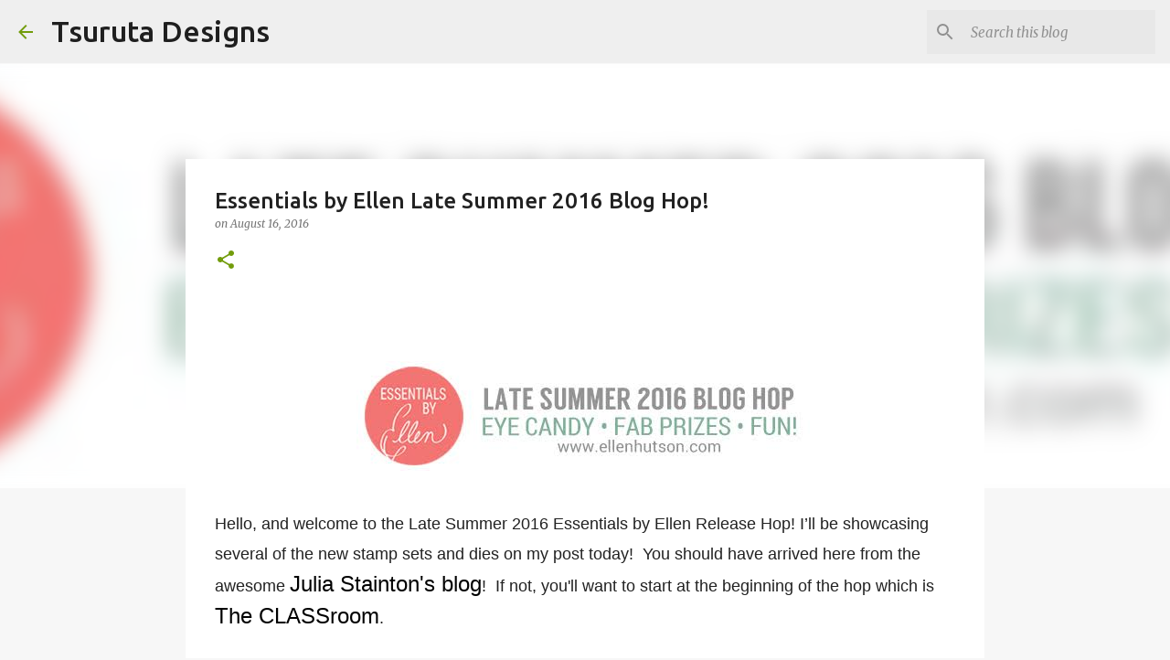

--- FILE ---
content_type: text/html; charset=UTF-8
request_url: https://tsurutadesigns.blogspot.com/2016/08/essentials-by-ellen-late-summer-2016.html?showComment=1471371224804
body_size: 23052
content:
<!DOCTYPE html>
<html dir='ltr' lang='en'>
<head>
<meta content='width=device-width, initial-scale=1' name='viewport'/>
<title>Essentials by Ellen Late Summer 2016 Blog Hop!</title>
<meta content='text/html; charset=UTF-8' http-equiv='Content-Type'/>
<!-- Chrome, Firefox OS and Opera -->
<meta content='#f7f7f7' name='theme-color'/>
<!-- Windows Phone -->
<meta content='#f7f7f7' name='msapplication-navbutton-color'/>
<meta content='blogger' name='generator'/>
<link href='https://tsurutadesigns.blogspot.com/favicon.ico' rel='icon' type='image/x-icon'/>
<link href='https://tsurutadesigns.blogspot.com/2016/08/essentials-by-ellen-late-summer-2016.html' rel='canonical'/>
<link rel="alternate" type="application/atom+xml" title="Tsuruta Designs - Atom" href="https://tsurutadesigns.blogspot.com/feeds/posts/default" />
<link rel="alternate" type="application/rss+xml" title="Tsuruta Designs - RSS" href="https://tsurutadesigns.blogspot.com/feeds/posts/default?alt=rss" />
<link rel="service.post" type="application/atom+xml" title="Tsuruta Designs - Atom" href="https://www.blogger.com/feeds/5264410801764018077/posts/default" />

<link rel="alternate" type="application/atom+xml" title="Tsuruta Designs - Atom" href="https://tsurutadesigns.blogspot.com/feeds/6153776713405746255/comments/default" />
<!--Can't find substitution for tag [blog.ieCssRetrofitLinks]-->
<link href='https://blogger.googleusercontent.com/img/b/R29vZ2xl/AVvXsEhu98rFcrRtWFcrg6D2MV3LzXifBfUYqSSTUGozyK_7Ms2HuibFimYInsdBAniBD1lrgg8yUv94zYYOuIGzlbtqPq5khHzc19E7rPAsMX34Tl0h27RyFi9o9OObA8-_C3EXbExgTX3UKf8/s1600/unnamed.jpg' rel='image_src'/>
<meta content='https://tsurutadesigns.blogspot.com/2016/08/essentials-by-ellen-late-summer-2016.html' property='og:url'/>
<meta content='Essentials by Ellen Late Summer 2016 Blog Hop!' property='og:title'/>
<meta content='         Hello, and welcome to the Late Summer 2016 Essentials by Ellen Release Hop! I’ll be showcasing several of the new stamp sets and di...' property='og:description'/>
<meta content='https://blogger.googleusercontent.com/img/b/R29vZ2xl/AVvXsEhu98rFcrRtWFcrg6D2MV3LzXifBfUYqSSTUGozyK_7Ms2HuibFimYInsdBAniBD1lrgg8yUv94zYYOuIGzlbtqPq5khHzc19E7rPAsMX34Tl0h27RyFi9o9OObA8-_C3EXbExgTX3UKf8/w1200-h630-p-k-no-nu/unnamed.jpg' property='og:image'/>
<style type='text/css'>@font-face{font-family:'Merriweather';font-style:italic;font-weight:300;font-stretch:100%;font-display:swap;src:url(//fonts.gstatic.com/s/merriweather/v33/u-4c0qyriQwlOrhSvowK_l5-eTxCVx0ZbwLvKH2Gk9hLmp0v5yA-xXPqCzLvF-adrHOg7iDTFw.woff2)format('woff2');unicode-range:U+0460-052F,U+1C80-1C8A,U+20B4,U+2DE0-2DFF,U+A640-A69F,U+FE2E-FE2F;}@font-face{font-family:'Merriweather';font-style:italic;font-weight:300;font-stretch:100%;font-display:swap;src:url(//fonts.gstatic.com/s/merriweather/v33/u-4c0qyriQwlOrhSvowK_l5-eTxCVx0ZbwLvKH2Gk9hLmp0v5yA-xXPqCzLvF--drHOg7iDTFw.woff2)format('woff2');unicode-range:U+0301,U+0400-045F,U+0490-0491,U+04B0-04B1,U+2116;}@font-face{font-family:'Merriweather';font-style:italic;font-weight:300;font-stretch:100%;font-display:swap;src:url(//fonts.gstatic.com/s/merriweather/v33/u-4c0qyriQwlOrhSvowK_l5-eTxCVx0ZbwLvKH2Gk9hLmp0v5yA-xXPqCzLvF-SdrHOg7iDTFw.woff2)format('woff2');unicode-range:U+0102-0103,U+0110-0111,U+0128-0129,U+0168-0169,U+01A0-01A1,U+01AF-01B0,U+0300-0301,U+0303-0304,U+0308-0309,U+0323,U+0329,U+1EA0-1EF9,U+20AB;}@font-face{font-family:'Merriweather';font-style:italic;font-weight:300;font-stretch:100%;font-display:swap;src:url(//fonts.gstatic.com/s/merriweather/v33/u-4c0qyriQwlOrhSvowK_l5-eTxCVx0ZbwLvKH2Gk9hLmp0v5yA-xXPqCzLvF-WdrHOg7iDTFw.woff2)format('woff2');unicode-range:U+0100-02BA,U+02BD-02C5,U+02C7-02CC,U+02CE-02D7,U+02DD-02FF,U+0304,U+0308,U+0329,U+1D00-1DBF,U+1E00-1E9F,U+1EF2-1EFF,U+2020,U+20A0-20AB,U+20AD-20C0,U+2113,U+2C60-2C7F,U+A720-A7FF;}@font-face{font-family:'Merriweather';font-style:italic;font-weight:300;font-stretch:100%;font-display:swap;src:url(//fonts.gstatic.com/s/merriweather/v33/u-4c0qyriQwlOrhSvowK_l5-eTxCVx0ZbwLvKH2Gk9hLmp0v5yA-xXPqCzLvF-udrHOg7iA.woff2)format('woff2');unicode-range:U+0000-00FF,U+0131,U+0152-0153,U+02BB-02BC,U+02C6,U+02DA,U+02DC,U+0304,U+0308,U+0329,U+2000-206F,U+20AC,U+2122,U+2191,U+2193,U+2212,U+2215,U+FEFF,U+FFFD;}@font-face{font-family:'Merriweather';font-style:italic;font-weight:400;font-stretch:100%;font-display:swap;src:url(//fonts.gstatic.com/s/merriweather/v33/u-4c0qyriQwlOrhSvowK_l5-eTxCVx0ZbwLvKH2Gk9hLmp0v5yA-xXPqCzLvF-adrHOg7iDTFw.woff2)format('woff2');unicode-range:U+0460-052F,U+1C80-1C8A,U+20B4,U+2DE0-2DFF,U+A640-A69F,U+FE2E-FE2F;}@font-face{font-family:'Merriweather';font-style:italic;font-weight:400;font-stretch:100%;font-display:swap;src:url(//fonts.gstatic.com/s/merriweather/v33/u-4c0qyriQwlOrhSvowK_l5-eTxCVx0ZbwLvKH2Gk9hLmp0v5yA-xXPqCzLvF--drHOg7iDTFw.woff2)format('woff2');unicode-range:U+0301,U+0400-045F,U+0490-0491,U+04B0-04B1,U+2116;}@font-face{font-family:'Merriweather';font-style:italic;font-weight:400;font-stretch:100%;font-display:swap;src:url(//fonts.gstatic.com/s/merriweather/v33/u-4c0qyriQwlOrhSvowK_l5-eTxCVx0ZbwLvKH2Gk9hLmp0v5yA-xXPqCzLvF-SdrHOg7iDTFw.woff2)format('woff2');unicode-range:U+0102-0103,U+0110-0111,U+0128-0129,U+0168-0169,U+01A0-01A1,U+01AF-01B0,U+0300-0301,U+0303-0304,U+0308-0309,U+0323,U+0329,U+1EA0-1EF9,U+20AB;}@font-face{font-family:'Merriweather';font-style:italic;font-weight:400;font-stretch:100%;font-display:swap;src:url(//fonts.gstatic.com/s/merriweather/v33/u-4c0qyriQwlOrhSvowK_l5-eTxCVx0ZbwLvKH2Gk9hLmp0v5yA-xXPqCzLvF-WdrHOg7iDTFw.woff2)format('woff2');unicode-range:U+0100-02BA,U+02BD-02C5,U+02C7-02CC,U+02CE-02D7,U+02DD-02FF,U+0304,U+0308,U+0329,U+1D00-1DBF,U+1E00-1E9F,U+1EF2-1EFF,U+2020,U+20A0-20AB,U+20AD-20C0,U+2113,U+2C60-2C7F,U+A720-A7FF;}@font-face{font-family:'Merriweather';font-style:italic;font-weight:400;font-stretch:100%;font-display:swap;src:url(//fonts.gstatic.com/s/merriweather/v33/u-4c0qyriQwlOrhSvowK_l5-eTxCVx0ZbwLvKH2Gk9hLmp0v5yA-xXPqCzLvF-udrHOg7iA.woff2)format('woff2');unicode-range:U+0000-00FF,U+0131,U+0152-0153,U+02BB-02BC,U+02C6,U+02DA,U+02DC,U+0304,U+0308,U+0329,U+2000-206F,U+20AC,U+2122,U+2191,U+2193,U+2212,U+2215,U+FEFF,U+FFFD;}@font-face{font-family:'Merriweather';font-style:normal;font-weight:400;font-stretch:100%;font-display:swap;src:url(//fonts.gstatic.com/s/merriweather/v33/u-4D0qyriQwlOrhSvowK_l5UcA6zuSYEqOzpPe3HOZJ5eX1WtLaQwmYiScCmDxhtNOKl8yDr3icaGV31CPDaYKfFQn0.woff2)format('woff2');unicode-range:U+0460-052F,U+1C80-1C8A,U+20B4,U+2DE0-2DFF,U+A640-A69F,U+FE2E-FE2F;}@font-face{font-family:'Merriweather';font-style:normal;font-weight:400;font-stretch:100%;font-display:swap;src:url(//fonts.gstatic.com/s/merriweather/v33/u-4D0qyriQwlOrhSvowK_l5UcA6zuSYEqOzpPe3HOZJ5eX1WtLaQwmYiScCmDxhtNOKl8yDr3icaEF31CPDaYKfFQn0.woff2)format('woff2');unicode-range:U+0301,U+0400-045F,U+0490-0491,U+04B0-04B1,U+2116;}@font-face{font-family:'Merriweather';font-style:normal;font-weight:400;font-stretch:100%;font-display:swap;src:url(//fonts.gstatic.com/s/merriweather/v33/u-4D0qyriQwlOrhSvowK_l5UcA6zuSYEqOzpPe3HOZJ5eX1WtLaQwmYiScCmDxhtNOKl8yDr3icaG131CPDaYKfFQn0.woff2)format('woff2');unicode-range:U+0102-0103,U+0110-0111,U+0128-0129,U+0168-0169,U+01A0-01A1,U+01AF-01B0,U+0300-0301,U+0303-0304,U+0308-0309,U+0323,U+0329,U+1EA0-1EF9,U+20AB;}@font-face{font-family:'Merriweather';font-style:normal;font-weight:400;font-stretch:100%;font-display:swap;src:url(//fonts.gstatic.com/s/merriweather/v33/u-4D0qyriQwlOrhSvowK_l5UcA6zuSYEqOzpPe3HOZJ5eX1WtLaQwmYiScCmDxhtNOKl8yDr3icaGl31CPDaYKfFQn0.woff2)format('woff2');unicode-range:U+0100-02BA,U+02BD-02C5,U+02C7-02CC,U+02CE-02D7,U+02DD-02FF,U+0304,U+0308,U+0329,U+1D00-1DBF,U+1E00-1E9F,U+1EF2-1EFF,U+2020,U+20A0-20AB,U+20AD-20C0,U+2113,U+2C60-2C7F,U+A720-A7FF;}@font-face{font-family:'Merriweather';font-style:normal;font-weight:400;font-stretch:100%;font-display:swap;src:url(//fonts.gstatic.com/s/merriweather/v33/u-4D0qyriQwlOrhSvowK_l5UcA6zuSYEqOzpPe3HOZJ5eX1WtLaQwmYiScCmDxhtNOKl8yDr3icaFF31CPDaYKfF.woff2)format('woff2');unicode-range:U+0000-00FF,U+0131,U+0152-0153,U+02BB-02BC,U+02C6,U+02DA,U+02DC,U+0304,U+0308,U+0329,U+2000-206F,U+20AC,U+2122,U+2191,U+2193,U+2212,U+2215,U+FEFF,U+FFFD;}@font-face{font-family:'Ubuntu';font-style:normal;font-weight:400;font-display:swap;src:url(//fonts.gstatic.com/s/ubuntu/v21/4iCs6KVjbNBYlgoKcg72nU6AF7xm.woff2)format('woff2');unicode-range:U+0460-052F,U+1C80-1C8A,U+20B4,U+2DE0-2DFF,U+A640-A69F,U+FE2E-FE2F;}@font-face{font-family:'Ubuntu';font-style:normal;font-weight:400;font-display:swap;src:url(//fonts.gstatic.com/s/ubuntu/v21/4iCs6KVjbNBYlgoKew72nU6AF7xm.woff2)format('woff2');unicode-range:U+0301,U+0400-045F,U+0490-0491,U+04B0-04B1,U+2116;}@font-face{font-family:'Ubuntu';font-style:normal;font-weight:400;font-display:swap;src:url(//fonts.gstatic.com/s/ubuntu/v21/4iCs6KVjbNBYlgoKcw72nU6AF7xm.woff2)format('woff2');unicode-range:U+1F00-1FFF;}@font-face{font-family:'Ubuntu';font-style:normal;font-weight:400;font-display:swap;src:url(//fonts.gstatic.com/s/ubuntu/v21/4iCs6KVjbNBYlgoKfA72nU6AF7xm.woff2)format('woff2');unicode-range:U+0370-0377,U+037A-037F,U+0384-038A,U+038C,U+038E-03A1,U+03A3-03FF;}@font-face{font-family:'Ubuntu';font-style:normal;font-weight:400;font-display:swap;src:url(//fonts.gstatic.com/s/ubuntu/v21/4iCs6KVjbNBYlgoKcQ72nU6AF7xm.woff2)format('woff2');unicode-range:U+0100-02BA,U+02BD-02C5,U+02C7-02CC,U+02CE-02D7,U+02DD-02FF,U+0304,U+0308,U+0329,U+1D00-1DBF,U+1E00-1E9F,U+1EF2-1EFF,U+2020,U+20A0-20AB,U+20AD-20C0,U+2113,U+2C60-2C7F,U+A720-A7FF;}@font-face{font-family:'Ubuntu';font-style:normal;font-weight:400;font-display:swap;src:url(//fonts.gstatic.com/s/ubuntu/v21/4iCs6KVjbNBYlgoKfw72nU6AFw.woff2)format('woff2');unicode-range:U+0000-00FF,U+0131,U+0152-0153,U+02BB-02BC,U+02C6,U+02DA,U+02DC,U+0304,U+0308,U+0329,U+2000-206F,U+20AC,U+2122,U+2191,U+2193,U+2212,U+2215,U+FEFF,U+FFFD;}@font-face{font-family:'Ubuntu';font-style:normal;font-weight:500;font-display:swap;src:url(//fonts.gstatic.com/s/ubuntu/v21/4iCv6KVjbNBYlgoCjC3jvWyNPYZvg7UI.woff2)format('woff2');unicode-range:U+0460-052F,U+1C80-1C8A,U+20B4,U+2DE0-2DFF,U+A640-A69F,U+FE2E-FE2F;}@font-face{font-family:'Ubuntu';font-style:normal;font-weight:500;font-display:swap;src:url(//fonts.gstatic.com/s/ubuntu/v21/4iCv6KVjbNBYlgoCjC3jtGyNPYZvg7UI.woff2)format('woff2');unicode-range:U+0301,U+0400-045F,U+0490-0491,U+04B0-04B1,U+2116;}@font-face{font-family:'Ubuntu';font-style:normal;font-weight:500;font-display:swap;src:url(//fonts.gstatic.com/s/ubuntu/v21/4iCv6KVjbNBYlgoCjC3jvGyNPYZvg7UI.woff2)format('woff2');unicode-range:U+1F00-1FFF;}@font-face{font-family:'Ubuntu';font-style:normal;font-weight:500;font-display:swap;src:url(//fonts.gstatic.com/s/ubuntu/v21/4iCv6KVjbNBYlgoCjC3js2yNPYZvg7UI.woff2)format('woff2');unicode-range:U+0370-0377,U+037A-037F,U+0384-038A,U+038C,U+038E-03A1,U+03A3-03FF;}@font-face{font-family:'Ubuntu';font-style:normal;font-weight:500;font-display:swap;src:url(//fonts.gstatic.com/s/ubuntu/v21/4iCv6KVjbNBYlgoCjC3jvmyNPYZvg7UI.woff2)format('woff2');unicode-range:U+0100-02BA,U+02BD-02C5,U+02C7-02CC,U+02CE-02D7,U+02DD-02FF,U+0304,U+0308,U+0329,U+1D00-1DBF,U+1E00-1E9F,U+1EF2-1EFF,U+2020,U+20A0-20AB,U+20AD-20C0,U+2113,U+2C60-2C7F,U+A720-A7FF;}@font-face{font-family:'Ubuntu';font-style:normal;font-weight:500;font-display:swap;src:url(//fonts.gstatic.com/s/ubuntu/v21/4iCv6KVjbNBYlgoCjC3jsGyNPYZvgw.woff2)format('woff2');unicode-range:U+0000-00FF,U+0131,U+0152-0153,U+02BB-02BC,U+02C6,U+02DA,U+02DC,U+0304,U+0308,U+0329,U+2000-206F,U+20AC,U+2122,U+2191,U+2193,U+2212,U+2215,U+FEFF,U+FFFD;}@font-face{font-family:'Ubuntu';font-style:normal;font-weight:700;font-display:swap;src:url(//fonts.gstatic.com/s/ubuntu/v21/4iCv6KVjbNBYlgoCxCvjvWyNPYZvg7UI.woff2)format('woff2');unicode-range:U+0460-052F,U+1C80-1C8A,U+20B4,U+2DE0-2DFF,U+A640-A69F,U+FE2E-FE2F;}@font-face{font-family:'Ubuntu';font-style:normal;font-weight:700;font-display:swap;src:url(//fonts.gstatic.com/s/ubuntu/v21/4iCv6KVjbNBYlgoCxCvjtGyNPYZvg7UI.woff2)format('woff2');unicode-range:U+0301,U+0400-045F,U+0490-0491,U+04B0-04B1,U+2116;}@font-face{font-family:'Ubuntu';font-style:normal;font-weight:700;font-display:swap;src:url(//fonts.gstatic.com/s/ubuntu/v21/4iCv6KVjbNBYlgoCxCvjvGyNPYZvg7UI.woff2)format('woff2');unicode-range:U+1F00-1FFF;}@font-face{font-family:'Ubuntu';font-style:normal;font-weight:700;font-display:swap;src:url(//fonts.gstatic.com/s/ubuntu/v21/4iCv6KVjbNBYlgoCxCvjs2yNPYZvg7UI.woff2)format('woff2');unicode-range:U+0370-0377,U+037A-037F,U+0384-038A,U+038C,U+038E-03A1,U+03A3-03FF;}@font-face{font-family:'Ubuntu';font-style:normal;font-weight:700;font-display:swap;src:url(//fonts.gstatic.com/s/ubuntu/v21/4iCv6KVjbNBYlgoCxCvjvmyNPYZvg7UI.woff2)format('woff2');unicode-range:U+0100-02BA,U+02BD-02C5,U+02C7-02CC,U+02CE-02D7,U+02DD-02FF,U+0304,U+0308,U+0329,U+1D00-1DBF,U+1E00-1E9F,U+1EF2-1EFF,U+2020,U+20A0-20AB,U+20AD-20C0,U+2113,U+2C60-2C7F,U+A720-A7FF;}@font-face{font-family:'Ubuntu';font-style:normal;font-weight:700;font-display:swap;src:url(//fonts.gstatic.com/s/ubuntu/v21/4iCv6KVjbNBYlgoCxCvjsGyNPYZvgw.woff2)format('woff2');unicode-range:U+0000-00FF,U+0131,U+0152-0153,U+02BB-02BC,U+02C6,U+02DA,U+02DC,U+0304,U+0308,U+0329,U+2000-206F,U+20AC,U+2122,U+2191,U+2193,U+2212,U+2215,U+FEFF,U+FFFD;}</style>
<style id='page-skin-1' type='text/css'><!--
/*! normalize.css v8.0.0 | MIT License | github.com/necolas/normalize.css */html{line-height:1.15;-webkit-text-size-adjust:100%}body{margin:0}h1{font-size:2em;margin:.67em 0}hr{box-sizing:content-box;height:0;overflow:visible}pre{font-family:monospace,monospace;font-size:1em}a{background-color:transparent}abbr[title]{border-bottom:none;text-decoration:underline;text-decoration:underline dotted}b,strong{font-weight:bolder}code,kbd,samp{font-family:monospace,monospace;font-size:1em}small{font-size:80%}sub,sup{font-size:75%;line-height:0;position:relative;vertical-align:baseline}sub{bottom:-0.25em}sup{top:-0.5em}img{border-style:none}button,input,optgroup,select,textarea{font-family:inherit;font-size:100%;line-height:1.15;margin:0}button,input{overflow:visible}button,select{text-transform:none}button,[type="button"],[type="reset"],[type="submit"]{-webkit-appearance:button}button::-moz-focus-inner,[type="button"]::-moz-focus-inner,[type="reset"]::-moz-focus-inner,[type="submit"]::-moz-focus-inner{border-style:none;padding:0}button:-moz-focusring,[type="button"]:-moz-focusring,[type="reset"]:-moz-focusring,[type="submit"]:-moz-focusring{outline:1px dotted ButtonText}fieldset{padding:.35em .75em .625em}legend{box-sizing:border-box;color:inherit;display:table;max-width:100%;padding:0;white-space:normal}progress{vertical-align:baseline}textarea{overflow:auto}[type="checkbox"],[type="radio"]{box-sizing:border-box;padding:0}[type="number"]::-webkit-inner-spin-button,[type="number"]::-webkit-outer-spin-button{height:auto}[type="search"]{-webkit-appearance:textfield;outline-offset:-2px}[type="search"]::-webkit-search-decoration{-webkit-appearance:none}::-webkit-file-upload-button{-webkit-appearance:button;font:inherit}details{display:block}summary{display:list-item}template{display:none}[hidden]{display:none}
/*!************************************************
* Blogger Template Style
* Name: Emporio
**************************************************/
body{
word-wrap:break-word;
overflow-wrap:break-word;
word-break:break-word
}
.hidden{
display:none
}
.invisible{
visibility:hidden
}
.container:after,.float-container:after{
clear:both;
content:"";
display:table
}
.clearboth{
clear:both
}
#comments .comment .comment-actions,.subscribe-popup .FollowByEmail .follow-by-email-submit{
background:transparent;
border:0;
box-shadow:none;
color:#729c0b;
cursor:pointer;
font-size:14px;
font-weight:700;
outline:none;
text-decoration:none;
text-transform:uppercase;
width:auto
}
.dim-overlay{
height:100vh;
left:0;
position:fixed;
top:0;
width:100%
}
#sharing-dim-overlay{
background-color:transparent
}
input::-ms-clear{
display:none
}
.blogger-logo,.svg-icon-24.blogger-logo{
fill:#ff9800;
opacity:1
}
.skip-navigation{
background-color:#fff;
box-sizing:border-box;
color:#000;
display:block;
height:0;
left:0;
line-height:50px;
overflow:hidden;
padding-top:0;
position:fixed;
text-align:center;
top:0;
-webkit-transition:box-shadow .3s,height .3s,padding-top .3s;
transition:box-shadow .3s,height .3s,padding-top .3s;
width:100%;
z-index:900
}
.skip-navigation:focus{
box-shadow:0 4px 5px 0 rgba(0,0,0,.14),0 1px 10px 0 rgba(0,0,0,.12),0 2px 4px -1px rgba(0,0,0,.2);
height:50px
}
#main{
outline:none
}
.main-heading{
clip:rect(1px,1px,1px,1px);
border:0;
height:1px;
overflow:hidden;
padding:0;
position:absolute;
width:1px
}
.Attribution{
margin-top:1em;
text-align:center
}
.Attribution .blogger img,.Attribution .blogger svg{
vertical-align:bottom
}
.Attribution .blogger img{
margin-right:.5em
}
.Attribution div{
line-height:24px;
margin-top:.5em
}
.Attribution .copyright,.Attribution .image-attribution{
font-size:.7em;
margin-top:1.5em
}
.bg-photo{
background-attachment:scroll!important
}
body .CSS_LIGHTBOX{
z-index:900
}
.extendable .show-less,.extendable .show-more{
border-color:#729c0b;
color:#729c0b;
margin-top:8px
}
.extendable .show-less.hidden,.extendable .show-more.hidden,.inline-ad{
display:none
}
.inline-ad{
max-width:100%;
overflow:hidden
}
.adsbygoogle{
display:block
}
#cookieChoiceInfo{
bottom:0;
top:auto
}
iframe.b-hbp-video{
border:0
}
.post-body iframe{
max-width:100%
}
.post-body a[imageanchor="1"]{
display:inline-block
}
.byline{
margin-right:1em
}
.byline:last-child{
margin-right:0
}
.link-copied-dialog{
max-width:520px;
outline:0
}
.link-copied-dialog .modal-dialog-buttons{
margin-top:8px
}
.link-copied-dialog .goog-buttonset-default{
background:transparent;
border:0
}
.link-copied-dialog .goog-buttonset-default:focus{
outline:0
}
.paging-control-container{
margin-bottom:16px
}
.paging-control-container .paging-control{
display:inline-block
}
.paging-control-container .comment-range-text:after,.paging-control-container .paging-control{
color:#729c0b
}
.paging-control-container .comment-range-text,.paging-control-container .paging-control{
margin-right:8px
}
.paging-control-container .comment-range-text:after,.paging-control-container .paging-control:after{
padding-left:8px;
content:"\b7";
cursor:default;
pointer-events:none
}
.paging-control-container .comment-range-text:last-child:after,.paging-control-container .paging-control:last-child:after{
content:none
}
.byline.reactions iframe{
height:20px
}
.b-notification{
background-color:#fff;
border-bottom:1px solid #000;
box-sizing:border-box;
color:#000;
padding:16px 32px;
text-align:center
}
.b-notification.visible{
-webkit-transition:margin-top .3s cubic-bezier(.4,0,.2,1);
transition:margin-top .3s cubic-bezier(.4,0,.2,1)
}
.b-notification.invisible{
position:absolute
}
.b-notification-close{
position:absolute;
right:8px;
top:8px
}
.no-posts-message{
line-height:40px;
text-align:center
}
@media screen and (max-width:745px){
body.item-view .post-body a[imageanchor="1"][style*="float: left;"],body.item-view .post-body a[imageanchor="1"][style*="float: right;"]{
clear:none!important;
float:none!important
}
body.item-view .post-body a[imageanchor="1"] img{
display:block;
height:auto;
margin:0 auto
}
body.item-view .post-body>.separator:first-child>a[imageanchor="1"]:first-child{
margin-top:20px
}
.post-body a[imageanchor]{
display:block
}
body.item-view .post-body a[imageanchor="1"]{
margin-left:0!important;
margin-right:0!important
}
body.item-view .post-body a[imageanchor="1"]+a[imageanchor="1"]{
margin-top:16px
}
}
.item-control{
display:none
}
#comments{
border-top:1px dashed rgba(0,0,0,.54);
margin-top:20px;
padding:20px
}
#comments .comment-thread ol{
padding-left:0;
margin:0;
padding-left:0
}
#comments .comment .comment-replybox-single,#comments .comment-thread .comment-replies{
margin-left:60px
}
#comments .comment-thread .thread-count{
display:none
}
#comments .comment{
list-style-type:none;
padding:0 0 30px;
position:relative
}
#comments .comment .comment{
padding-bottom:8px
}
.comment .avatar-image-container{
position:absolute
}
.comment .avatar-image-container img{
border-radius:50%
}
.avatar-image-container svg,.comment .avatar-image-container .avatar-icon{
fill:#729c0b;
border:1px solid #729c0b;
border-radius:50%;
box-sizing:border-box;
height:35px;
margin:0;
padding:7px;
width:35px
}
.comment .comment-block{
margin-left:60px;
margin-top:10px;
padding-bottom:0
}
#comments .comment-author-header-wrapper{
margin-left:40px
}
#comments .comment .thread-expanded .comment-block{
padding-bottom:20px
}
#comments .comment .comment-header .user,#comments .comment .comment-header .user a{
color:#212121;
font-style:normal;
font-weight:700
}
#comments .comment .comment-actions{
bottom:0;
margin-bottom:15px;
position:absolute
}
#comments .comment .comment-actions>*{
margin-right:8px
}
#comments .comment .comment-header .datetime{
margin-left:8px;
bottom:0;
display:inline-block;
font-size:13px;
font-style:italic
}
#comments .comment .comment-footer .comment-timestamp a,#comments .comment .comment-header .datetime,#comments .comment .comment-header .datetime a{
color:rgba(33,33,33,.54)
}
#comments .comment .comment-content,.comment .comment-body{
margin-top:12px;
word-break:break-word
}
.comment-body{
margin-bottom:12px
}
#comments.embed[data-num-comments="0"]{
border:0;
margin-top:0;
padding-top:0
}
#comment-editor-src,#comments.embed[data-num-comments="0"] #comment-post-message,#comments.embed[data-num-comments="0"] div.comment-form>p,#comments.embed[data-num-comments="0"] p.comment-footer{
display:none
}
.comments .comments-content .loadmore.loaded{
max-height:0;
opacity:0;
overflow:hidden
}
.extendable .remaining-items{
height:0;
overflow:hidden;
-webkit-transition:height .3s cubic-bezier(.4,0,.2,1);
transition:height .3s cubic-bezier(.4,0,.2,1)
}
.extendable .remaining-items.expanded{
height:auto
}
.svg-icon-24,.svg-icon-24-button{
cursor:pointer;
height:24px;
min-width:24px;
width:24px
}
.touch-icon{
margin:-12px;
padding:12px
}
.touch-icon:active,.touch-icon:focus{
background-color:hsla(0,0%,60%,.4);
border-radius:50%
}
svg:not(:root).touch-icon{
overflow:visible
}
html[dir=rtl] .rtl-reversible-icon{
-webkit-transform:scaleX(-1);
transform:scaleX(-1)
}
.svg-icon-24-button,.touch-icon-button{
background:transparent;
border:0;
margin:0;
outline:none;
padding:0
}
.touch-icon-button .touch-icon:active,.touch-icon-button .touch-icon:focus{
background-color:transparent
}
.touch-icon-button:active .touch-icon,.touch-icon-button:focus .touch-icon{
background-color:hsla(0,0%,60%,.4);
border-radius:50%
}
.Profile .default-avatar-wrapper .avatar-icon{
fill:#729c0b;
border:1px solid #729c0b;
border-radius:50%;
box-sizing:border-box;
margin:0
}
.Profile .individual .default-avatar-wrapper .avatar-icon{
padding:25px
}
.Profile .individual .avatar-icon,.Profile .individual .profile-img{
height:90px;
width:90px
}
.Profile .team .default-avatar-wrapper .avatar-icon{
padding:8px
}
.Profile .team .avatar-icon,.Profile .team .default-avatar-wrapper,.Profile .team .profile-img{
height:40px;
width:40px
}
.snippet-container{
margin:0;
overflow:hidden;
position:relative
}
.snippet-fade{
right:0;
bottom:0;
box-sizing:border-box;
position:absolute;
width:96px
}
.snippet-fade:after{
content:"\2026";
float:right
}
.centered-top-container.sticky{
left:0;
position:fixed;
right:0;
top:0;
-webkit-transition-duration:.2s;
transition-duration:.2s;
-webkit-transition-property:opacity,-webkit-transform;
transition-property:opacity,-webkit-transform;
transition-property:transform,opacity;
transition-property:transform,opacity,-webkit-transform;
-webkit-transition-timing-function:cubic-bezier(.4,0,.2,1);
transition-timing-function:cubic-bezier(.4,0,.2,1);
width:auto;
z-index:8
}
.centered-top-placeholder{
display:none
}
.collapsed-header .centered-top-placeholder{
display:block
}
.centered-top-container .Header .replaced h1,.centered-top-placeholder .Header .replaced h1{
display:none
}
.centered-top-container.sticky .Header .replaced h1{
display:block
}
.centered-top-container.sticky .Header .header-widget{
background:none
}
.centered-top-container.sticky .Header .header-image-wrapper{
display:none
}
.centered-top-container img,.centered-top-placeholder img{
max-width:100%
}
.collapsible{
-webkit-transition:height .3s cubic-bezier(.4,0,.2,1);
transition:height .3s cubic-bezier(.4,0,.2,1)
}
.collapsible,.collapsible>summary{
display:block;
overflow:hidden
}
.collapsible>:not(summary){
display:none
}
.collapsible[open]>:not(summary){
display:block
}
.collapsible:focus,.collapsible>summary:focus{
outline:none
}
.collapsible>summary{
cursor:pointer;
display:block;
padding:0
}
.collapsible:focus>summary,.collapsible>summary:focus{
background-color:transparent
}
.collapsible>summary::-webkit-details-marker{
display:none
}
.collapsible-title{
-webkit-box-align:center;
align-items:center;
display:-webkit-box;
display:flex
}
.collapsible-title .title{
-webkit-box-flex:1;
-webkit-box-ordinal-group:1;
flex:1 1 auto;
order:0;
overflow:hidden;
text-overflow:ellipsis;
white-space:nowrap
}
.collapsible-title .chevron-down,.collapsible[open] .collapsible-title .chevron-up{
display:block
}
.collapsible-title .chevron-up,.collapsible[open] .collapsible-title .chevron-down{
display:none
}
.flat-button{
border-radius:2px;
font-weight:700;
margin:-8px;
padding:8px;
text-transform:uppercase
}
.flat-button,.flat-icon-button{
cursor:pointer;
display:inline-block
}
.flat-icon-button{
background:transparent;
border:0;
box-sizing:content-box;
line-height:0;
margin:-12px;
outline:none;
padding:12px
}
.flat-icon-button,.flat-icon-button .splash-wrapper{
border-radius:50%
}
.flat-icon-button .splash.animate{
-webkit-animation-duration:.3s;
animation-duration:.3s
}
body#layout .bg-photo,body#layout .bg-photo-overlay{
display:none
}
body#layout .centered{
max-width:954px
}
body#layout .navigation{
display:none
}
body#layout .sidebar-container{
display:inline-block;
width:40%
}
body#layout .hamburger-menu,body#layout .search{
display:none
}
.overflowable-container{
max-height:44px;
overflow:hidden;
position:relative
}
.overflow-button{
cursor:pointer
}
#overflowable-dim-overlay{
background:transparent
}
.overflow-popup{
background-color:#ffffff;
box-shadow:0 2px 2px 0 rgba(0,0,0,.14),0 3px 1px -2px rgba(0,0,0,.2),0 1px 5px 0 rgba(0,0,0,.12);
left:0;
max-width:calc(100% - 32px);
position:absolute;
top:0;
visibility:hidden;
z-index:101
}
.overflow-popup ul{
list-style:none
}
.overflow-popup .tabs li,.overflow-popup li{
display:block;
height:auto
}
.overflow-popup .tabs li{
padding-left:0;
padding-right:0
}
.overflow-button.hidden,.overflow-popup .tabs li.hidden,.overflow-popup li.hidden,.widget.Sharing .sharing-button{
display:none
}
.widget.Sharing .sharing-buttons li{
padding:0
}
.widget.Sharing .sharing-buttons li span{
display:none
}
.post-share-buttons{
position:relative
}
.sharing-open.touch-icon-button:active .touch-icon,.sharing-open.touch-icon-button:focus .touch-icon{
background-color:transparent
}
.share-buttons{
background-color:#ffffff;
border-radius:2px;
box-shadow:0 2px 2px 0 rgba(0,0,0,.14),0 3px 1px -2px rgba(0,0,0,.2),0 1px 5px 0 rgba(0,0,0,.12);
color:#000000;
list-style:none;
margin:0;
min-width:200px;
padding:8px 0;
position:absolute;
top:-11px;
z-index:101
}
.share-buttons.hidden{
display:none
}
.sharing-button{
background:transparent;
border:0;
cursor:pointer;
margin:0;
outline:none;
padding:0
}
.share-buttons li{
height:48px;
margin:0
}
.share-buttons li:last-child{
margin-bottom:0
}
.share-buttons li .sharing-platform-button{
box-sizing:border-box;
cursor:pointer;
display:block;
height:100%;
margin-bottom:0;
padding:0 16px;
position:relative;
width:100%
}
.share-buttons li .sharing-platform-button:focus,.share-buttons li .sharing-platform-button:hover{
background-color:hsla(0,0%,50%,.1);
outline:none
}
.share-buttons li svg[class*=" sharing-"],.share-buttons li svg[class^=sharing-]{
position:absolute;
top:10px
}
.share-buttons li span.sharing-platform-button{
position:relative;
top:0
}
.share-buttons li .platform-sharing-text{
margin-left:56px;
display:block;
font-size:16px;
line-height:48px;
white-space:nowrap
}
.sidebar-container{
-webkit-overflow-scrolling:touch;
background-color:#f7f7f7;
max-width:280px;
overflow-y:auto;
-webkit-transition-duration:.3s;
transition-duration:.3s;
-webkit-transition-property:-webkit-transform;
transition-property:-webkit-transform;
transition-property:transform;
transition-property:transform,-webkit-transform;
-webkit-transition-timing-function:cubic-bezier(0,0,.2,1);
transition-timing-function:cubic-bezier(0,0,.2,1);
width:280px;
z-index:101
}
.sidebar-container .navigation{
line-height:0;
padding:16px
}
.sidebar-container .sidebar-back{
cursor:pointer
}
.sidebar-container .widget{
background:none;
margin:0 16px;
padding:16px 0
}
.sidebar-container .widget .title{
color:#000000;
margin:0
}
.sidebar-container .widget ul{
list-style:none;
margin:0;
padding:0
}
.sidebar-container .widget ul ul{
margin-left:1em
}
.sidebar-container .widget li{
font-size:16px;
line-height:normal
}
.sidebar-container .widget+.widget{
border-top:1px solid rgba(0, 0, 0, 0.12)
}
.BlogArchive li{
margin:16px 0
}
.BlogArchive li:last-child{
margin-bottom:0
}
.Label li a{
display:inline-block
}
.BlogArchive .post-count,.Label .label-count{
margin-left:.25em;
float:right
}
.BlogArchive .post-count:before,.Label .label-count:before{
content:"("
}
.BlogArchive .post-count:after,.Label .label-count:after{
content:")"
}
.widget.Translate .skiptranslate>div{
display:block!important
}
.widget.Profile .profile-link{
display:-webkit-box;
display:flex
}
.widget.Profile .team-member .default-avatar-wrapper,.widget.Profile .team-member .profile-img{
-webkit-box-flex:0;
margin-right:1em;
flex:0 0 auto
}
.widget.Profile .individual .profile-link{
-webkit-box-orient:vertical;
-webkit-box-direction:normal;
flex-direction:column
}
.widget.Profile .team .profile-link .profile-name{
-webkit-box-flex:1;
align-self:center;
display:block;
flex:1 1 auto
}
.dim-overlay{
background-color:rgba(0,0,0,.54)
}
body.sidebar-visible{
overflow-y:hidden
}
@media screen and (max-width:680px){
.sidebar-container{
bottom:0;
left:auto;
position:fixed;
right:0;
top:0
}
.sidebar-container.sidebar-invisible{
-webkit-transform:translateX(100%);
transform:translateX(100%);
-webkit-transition-timing-function:cubic-bezier(.4,0,.6,1);
transition-timing-function:cubic-bezier(.4,0,.6,1)
}
}
.dialog{
background:#ffffff;
box-shadow:0 2px 2px 0 rgba(0,0,0,.14),0 3px 1px -2px rgba(0,0,0,.2),0 1px 5px 0 rgba(0,0,0,.12);
box-sizing:border-box;
color:#000000;
padding:30px;
position:fixed;
text-align:center;
width:calc(100% - 24px);
z-index:101
}
.dialog input[type=email],.dialog input[type=text]{
background-color:transparent;
border:0;
border-bottom:1px solid rgba(0,0,0,.12);
color:#000000;
display:block;
font-family:Ubuntu, sans-serif;
font-size:16px;
line-height:24px;
margin:auto;
outline:none;
padding-bottom:7px;
text-align:center;
width:100%
}
.dialog input[type=email]::-webkit-input-placeholder,.dialog input[type=text]::-webkit-input-placeholder{
color:rgba(0,0,0,.5)
}
.dialog input[type=email]::-moz-placeholder,.dialog input[type=text]::-moz-placeholder{
color:rgba(0,0,0,.5)
}
.dialog input[type=email]:-ms-input-placeholder,.dialog input[type=text]:-ms-input-placeholder{
color:rgba(0,0,0,.5)
}
.dialog input[type=email]::-ms-input-placeholder,.dialog input[type=text]::-ms-input-placeholder{
color:rgba(0,0,0,.5)
}
.dialog input[type=email]::placeholder,.dialog input[type=text]::placeholder{
color:rgba(0,0,0,.5)
}
.dialog input[type=email]:focus,.dialog input[type=text]:focus{
border-bottom:2px solid #729c0b;
padding-bottom:6px
}
.dialog input.no-cursor{
color:transparent;
text-shadow:0 0 0 #000000
}
.dialog input.no-cursor:focus{
outline:none
}
.dialog input[type=submit]{
font-family:Ubuntu, sans-serif
}
.dialog .goog-buttonset-default{
color:#729c0b
}
.loading-spinner-large{
-webkit-animation:mspin-rotate 1568.63ms linear infinite;
animation:mspin-rotate 1568.63ms linear infinite;
height:48px;
overflow:hidden;
position:absolute;
width:48px;
z-index:200
}
.loading-spinner-large>div{
-webkit-animation:mspin-revrot 5332ms steps(4) infinite;
animation:mspin-revrot 5332ms steps(4) infinite
}
.loading-spinner-large>div>div{
-webkit-animation:mspin-singlecolor-large-film 1333ms steps(81) infinite;
animation:mspin-singlecolor-large-film 1333ms steps(81) infinite;
background-size:100%;
height:48px;
width:3888px
}
.mspin-black-large>div>div,.mspin-grey_54-large>div>div{
background-image:url(https://www.blogblog.com/indie/mspin_black_large.svg)
}
.mspin-white-large>div>div{
background-image:url(https://www.blogblog.com/indie/mspin_white_large.svg)
}
.mspin-grey_54-large{
opacity:.54
}
@-webkit-keyframes mspin-singlecolor-large-film{
0%{
-webkit-transform:translateX(0);
transform:translateX(0)
}
to{
-webkit-transform:translateX(-3888px);
transform:translateX(-3888px)
}
}
@keyframes mspin-singlecolor-large-film{
0%{
-webkit-transform:translateX(0);
transform:translateX(0)
}
to{
-webkit-transform:translateX(-3888px);
transform:translateX(-3888px)
}
}
@-webkit-keyframes mspin-rotate{
0%{
-webkit-transform:rotate(0deg);
transform:rotate(0deg)
}
to{
-webkit-transform:rotate(1turn);
transform:rotate(1turn)
}
}
@keyframes mspin-rotate{
0%{
-webkit-transform:rotate(0deg);
transform:rotate(0deg)
}
to{
-webkit-transform:rotate(1turn);
transform:rotate(1turn)
}
}
@-webkit-keyframes mspin-revrot{
0%{
-webkit-transform:rotate(0deg);
transform:rotate(0deg)
}
to{
-webkit-transform:rotate(-1turn);
transform:rotate(-1turn)
}
}
@keyframes mspin-revrot{
0%{
-webkit-transform:rotate(0deg);
transform:rotate(0deg)
}
to{
-webkit-transform:rotate(-1turn);
transform:rotate(-1turn)
}
}
.subscribe-popup{
max-width:364px
}
.subscribe-popup h3{
color:#212121;
font-size:1.8em;
margin-top:0
}
.subscribe-popup .FollowByEmail h3{
display:none
}
.subscribe-popup .FollowByEmail .follow-by-email-submit{
color:#729c0b;
display:inline-block;
margin:24px auto 0;
white-space:normal;
width:auto
}
.subscribe-popup .FollowByEmail .follow-by-email-submit:disabled{
cursor:default;
opacity:.3
}
@media (max-width:800px){
.blog-name div.widget.Subscribe{
margin-bottom:16px
}
body.item-view .blog-name div.widget.Subscribe{
margin:8px auto 16px;
width:100%
}
}
.sidebar-container .svg-icon-24{
fill:#729c0b
}
.centered-top .svg-icon-24{
fill:#729c0b
}
.centered-bottom .svg-icon-24.touch-icon,.centered-bottom a .svg-icon-24,.centered-bottom button .svg-icon-24{
fill:#729c0b
}
.post-wrapper .svg-icon-24.touch-icon,.post-wrapper a .svg-icon-24,.post-wrapper button .svg-icon-24{
fill:#729c0b
}
.centered-bottom .share-buttons .svg-icon-24,.share-buttons .svg-icon-24{
fill:#729c0b
}
.svg-icon-24.hamburger-menu{
fill:#729c0b
}
body#layout .page_body{
padding:0;
position:relative;
top:0
}
body#layout .page{
display:inline-block;
left:inherit;
position:relative;
vertical-align:top;
width:540px
}
body{
background:#f7f7f7 none repeat scroll top left;
background-color:#f7f7f7;
background-size:cover;
font:400 16px Ubuntu, sans-serif;
margin:0;
min-height:100vh
}
body,h3,h3.title{
color:#000000
}
.post-wrapper .post-title,.post-wrapper .post-title a,.post-wrapper .post-title a:hover,.post-wrapper .post-title a:visited{
color:#212121
}
a{
color:#729c0b;
text-decoration:none
}
a:visited{
color:#729c0b
}
a:hover{
color:#729c0b
}
blockquote{
color:#424242;
font:400 16px Ubuntu, sans-serif;
font-size:x-large;
font-style:italic;
font-weight:300;
text-align:center
}
.dim-overlay{
z-index:100
}
.page{
-webkit-box-orient:vertical;
-webkit-box-direction:normal;
box-sizing:border-box;
display:-webkit-box;
display:flex;
flex-direction:column;
min-height:100vh;
padding-bottom:1em
}
.page>*{
-webkit-box-flex:0;
flex:0 0 auto
}
.page>#footer{
margin-top:auto
}
.bg-photo-container{
overflow:hidden
}
.bg-photo-container,.bg-photo-container .bg-photo{
height:464px;
width:100%
}
.bg-photo-container .bg-photo{
background-position:50%;
background-size:cover;
z-index:-1
}
.centered{
margin:0 auto;
position:relative;
width:1482px
}
.centered .main,.centered .main-container{
float:left
}
.centered .main{
padding-bottom:1em
}
.centered .centered-bottom:after{
clear:both;
content:"";
display:table
}
@media (min-width:1626px){
.page_body.has-vertical-ads .centered{
width:1625px
}
}
@media (min-width:1225px) and (max-width:1482px){
.centered{
width:1081px
}
}
@media (min-width:1225px) and (max-width:1625px){
.page_body.has-vertical-ads .centered{
width:1224px
}
}
@media (max-width:1224px){
.centered{
width:680px
}
}
@media (max-width:680px){
.centered{
max-width:600px;
width:100%
}
}
.feed-view .post-wrapper.hero,.main,.main-container,.post-filter-message,.top-nav .section{
width:1187px
}
@media (min-width:1225px) and (max-width:1482px){
.feed-view .post-wrapper.hero,.main,.main-container,.post-filter-message,.top-nav .section{
width:786px
}
}
@media (min-width:1225px) and (max-width:1625px){
.feed-view .page_body.has-vertical-ads .post-wrapper.hero,.page_body.has-vertical-ads .feed-view .post-wrapper.hero,.page_body.has-vertical-ads .main,.page_body.has-vertical-ads .main-container,.page_body.has-vertical-ads .post-filter-message,.page_body.has-vertical-ads .top-nav .section{
width:786px
}
}
@media (max-width:1224px){
.feed-view .post-wrapper.hero,.main,.main-container,.post-filter-message,.top-nav .section{
width:auto
}
}
.widget .title{
font-size:18px;
line-height:28px;
margin:18px 0
}
.extendable .show-less,.extendable .show-more{
color:#729c0b;
cursor:pointer;
font:500 12px Ubuntu, sans-serif;
margin:0 -16px;
padding:16px;
text-transform:uppercase
}
.widget.Profile{
font:400 16px Ubuntu, sans-serif
}
.sidebar-container .widget.Profile{
padding:16px
}
.widget.Profile h2{
display:none
}
.widget.Profile .title{
margin:16px 32px
}
.widget.Profile .profile-img{
border-radius:50%
}
.widget.Profile .individual{
display:-webkit-box;
display:flex
}
.widget.Profile .individual .profile-info{
margin-left:16px;
align-self:center
}
.widget.Profile .profile-datablock{
margin-bottom:.75em;
margin-top:0
}
.widget.Profile .profile-link{
background-image:none!important;
font-family:inherit;
max-width:100%;
overflow:hidden
}
.widget.Profile .individual .profile-link{
display:block;
margin:0 -10px;
padding:0 10px
}
.widget.Profile .individual .profile-data a.profile-link.g-profile,.widget.Profile .team a.profile-link.g-profile .profile-name{
color:#000000;
font:500 16px Ubuntu, sans-serif;
margin-bottom:.75em
}
.widget.Profile .individual .profile-data a.profile-link.g-profile{
line-height:1.25
}
.widget.Profile .individual>a:first-child{
flex-shrink:0
}
.widget.Profile dd{
margin:0
}
.widget.Profile ul{
list-style:none;
padding:0
}
.widget.Profile ul li{
margin:10px 0 30px
}
.widget.Profile .team .extendable,.widget.Profile .team .extendable .first-items,.widget.Profile .team .extendable .remaining-items{
margin:0;
max-width:100%;
padding:0
}
.widget.Profile .team-member .profile-name-container{
-webkit-box-flex:0;
flex:0 1 auto
}
.widget.Profile .team .extendable .show-less,.widget.Profile .team .extendable .show-more{
left:56px;
position:relative
}
#comments a,.post-wrapper a{
color:#729c0b
}
div.widget.Blog .blog-posts .post-outer{
border:0
}
div.widget.Blog .post-outer{
padding-bottom:0
}
.post .thumb{
float:left;
height:20%;
width:20%
}
.no-posts-message,.status-msg-body{
margin:10px 0
}
.blog-pager{
text-align:center
}
.post-title{
margin:0
}
.post-title,.post-title a{
font:500 24px Ubuntu, sans-serif
}
.post-body{
display:block;
font:400 16px Merriweather, Georgia, serif;
line-height:32px;
margin:0
}
.post-body,.post-snippet{
color:#000000
}
.post-snippet{
font:400 14px Merriweather, Georgia, serif;
line-height:24px;
margin:8px 0;
max-height:72px
}
.post-snippet .snippet-fade{
background:-webkit-linear-gradient(left,#ffffff 0,#ffffff 20%,rgba(255, 255, 255, 0) 100%);
background:linear-gradient(to left,#ffffff 0,#ffffff 20%,rgba(255, 255, 255, 0) 100%);
bottom:0;
color:#000000;
position:absolute
}
.post-body img{
height:inherit;
max-width:100%
}
.byline,.byline.post-author a,.byline.post-timestamp a{
color:#757575;
font:italic 400 12px Merriweather, Georgia, serif
}
.byline.post-author{
text-transform:lowercase
}
.byline.post-author a{
text-transform:none
}
.item-byline .byline,.post-header .byline{
margin-right:0
}
.post-share-buttons .share-buttons{
background:#ffffff;
color:#000000;
font:400 14px Ubuntu, sans-serif
}
.tr-caption{
color:#424242;
font:400 16px Ubuntu, sans-serif;
font-size:1.1em;
font-style:italic
}
.post-filter-message{
background-color:#729c0b;
box-sizing:border-box;
color:#ffffff;
display:-webkit-box;
display:flex;
font:italic 400 18px Merriweather, Georgia, serif;
margin-bottom:16px;
margin-top:32px;
padding:12px 16px
}
.post-filter-message>div:first-child{
-webkit-box-flex:1;
flex:1 0 auto
}
.post-filter-message a{
padding-left:30px;
color:#729c0b;
color:#ffffff;
cursor:pointer;
font:500 12px Ubuntu, sans-serif;
text-transform:uppercase;
white-space:nowrap
}
.post-filter-message .search-label,.post-filter-message .search-query{
font-style:italic;
quotes:"\201c" "\201d" "\2018" "\2019"
}
.post-filter-message .search-label:before,.post-filter-message .search-query:before{
content:open-quote
}
.post-filter-message .search-label:after,.post-filter-message .search-query:after{
content:close-quote
}
#blog-pager{
margin-bottom:1em;
margin-top:2em
}
#blog-pager a{
color:#729c0b;
cursor:pointer;
font:500 12px Ubuntu, sans-serif;
text-transform:uppercase
}
.Label{
overflow-x:hidden
}
.Label ul{
list-style:none;
padding:0
}
.Label li{
display:inline-block;
max-width:100%;
overflow:hidden;
text-overflow:ellipsis;
white-space:nowrap
}
.Label .first-ten{
margin-top:16px
}
.Label .show-all{
border-color:#729c0b;
color:#729c0b;
cursor:pointer;
font-style:normal;
margin-top:8px;
text-transform:uppercase
}
.Label .show-all,.Label .show-all.hidden{
display:inline-block
}
.Label li a,.Label span.label-size,.byline.post-labels a{
background-color:rgba(114,156,11,.1);
border-radius:2px;
color:#729c0b;
cursor:pointer;
display:inline-block;
font:500 10.5px Ubuntu, sans-serif;
line-height:1.5;
margin:4px 4px 4px 0;
padding:4px 8px;
text-transform:uppercase;
vertical-align:middle
}
body.item-view .byline.post-labels a{
background-color:rgba(114,156,11,.1);
color:#729c0b
}
.FeaturedPost .item-thumbnail img{
max-width:100%
}
.sidebar-container .FeaturedPost .post-title a{
color:#729c0b;
font:500 14px Ubuntu, sans-serif
}
body.item-view .PopularPosts{
display:inline-block;
overflow-y:auto;
vertical-align:top;
width:280px
}
.PopularPosts h3.title{
font:500 16px Ubuntu, sans-serif
}
.PopularPosts .post-title{
margin:0 0 16px
}
.PopularPosts .post-title a{
color:#729c0b;
font:500 14px Ubuntu, sans-serif;
line-height:24px
}
.PopularPosts .item-thumbnail{
clear:both;
height:152px;
overflow-y:hidden;
width:100%
}
.PopularPosts .item-thumbnail img{
padding:0;
width:100%
}
.PopularPosts .popular-posts-snippet{
color:#535353;
font:italic 400 14px Merriweather, Georgia, serif;
line-height:24px;
max-height:calc(24px * 4);
overflow:hidden
}
.PopularPosts .popular-posts-snippet .snippet-fade{
color:#535353
}
.PopularPosts .post{
margin:30px 0;
position:relative
}
.PopularPosts .post+.post{
padding-top:1em
}
.popular-posts-snippet .snippet-fade{
right:0;
background:-webkit-linear-gradient(left,#f7f7f7 0,#f7f7f7 20%,rgba(247, 247, 247, 0) 100%);
background:linear-gradient(to left,#f7f7f7 0,#f7f7f7 20%,rgba(247, 247, 247, 0) 100%);
height:24px;
line-height:24px;
position:absolute;
top:calc(24px * 3);
width:96px
}
.Attribution{
color:#000000
}
.Attribution a,.Attribution a:hover,.Attribution a:visited{
color:#729c0b
}
.Attribution svg{
fill:#757575
}
.inline-ad{
margin-bottom:16px
}
.item-view .inline-ad{
display:block
}
.vertical-ad-container{
margin-left:15px;
float:left;
min-height:1px;
width:128px
}
.item-view .vertical-ad-container{
margin-top:30px
}
.inline-ad-placeholder,.vertical-ad-placeholder{
background:#ffffff;
border:1px solid #000;
opacity:.9;
text-align:center;
vertical-align:middle
}
.inline-ad-placeholder span,.vertical-ad-placeholder span{
color:#212121;
display:block;
font-weight:700;
margin-top:290px;
text-transform:uppercase
}
.vertical-ad-placeholder{
height:600px
}
.vertical-ad-placeholder span{
margin-top:290px;
padding:0 40px
}
.inline-ad-placeholder{
height:90px
}
.inline-ad-placeholder span{
margin-top:35px
}
.centered-top-container.sticky,.sticky .centered-top{
background-color:#efefef
}
.centered-top{
-webkit-box-align:start;
align-items:flex-start;
display:-webkit-box;
display:flex;
flex-wrap:wrap;
margin:0 auto;
max-width:1482px;
padding-top:40px
}
.page_body.has-vertical-ads .centered-top{
max-width:1625px
}
.centered-top .blog-name,.centered-top .hamburger-section,.centered-top .search{
margin-left:16px
}
.centered-top .return_link{
-webkit-box-flex:0;
-webkit-box-ordinal-group:1;
flex:0 0 auto;
height:24px;
order:0;
width:24px
}
.centered-top .blog-name{
-webkit-box-flex:1;
-webkit-box-ordinal-group:2;
flex:1 1 0;
order:1
}
.centered-top .search{
-webkit-box-flex:0;
-webkit-box-ordinal-group:3;
flex:0 0 auto;
order:2
}
.centered-top .hamburger-section{
-webkit-box-flex:0;
-webkit-box-ordinal-group:4;
display:none;
flex:0 0 auto;
order:3
}
.centered-top .subscribe-section-container{
-webkit-box-flex:1;
-webkit-box-ordinal-group:5;
flex:1 0 100%;
order:4
}
.centered-top .top-nav{
-webkit-box-flex:1;
-webkit-box-ordinal-group:6;
flex:1 0 100%;
margin-top:32px;
order:5
}
.sticky .centered-top{
-webkit-box-align:center;
align-items:center;
box-sizing:border-box;
flex-wrap:nowrap;
padding:0 16px
}
.sticky .centered-top .blog-name{
-webkit-box-flex:0;
flex:0 1 auto;
max-width:none;
min-width:0
}
.sticky .centered-top .subscribe-section-container{
border-left:1px solid rgba(0, 0, 0, 0.3);
-webkit-box-flex:1;
-webkit-box-ordinal-group:3;
flex:1 0 auto;
margin:0 16px;
order:2
}
.sticky .centered-top .search{
-webkit-box-flex:1;
-webkit-box-ordinal-group:4;
flex:1 0 auto;
order:3
}
.sticky .centered-top .hamburger-section{
-webkit-box-ordinal-group:5;
order:4
}
.sticky .centered-top .top-nav{
display:none
}
.search{
position:relative;
width:250px
}
.search,.search .search-expand,.search .section{
height:48px
}
.search .search-expand{
margin-left:auto;
background:transparent;
border:0;
display:none;
margin:0;
outline:none;
padding:0
}
.search .search-expand-text{
display:none
}
.search .search-expand .svg-icon-24,.search .search-submit-container .svg-icon-24{
fill:rgba(0, 0, 0, 0.38);
-webkit-transition:fill .3s cubic-bezier(.4,0,.2,1);
transition:fill .3s cubic-bezier(.4,0,.2,1)
}
.search h3{
display:none
}
.search .section{
right:0;
box-sizing:border-box;
line-height:24px;
overflow-x:hidden;
position:absolute;
top:0;
-webkit-transition-duration:.3s;
transition-duration:.3s;
-webkit-transition-property:background-color,width;
transition-property:background-color,width;
-webkit-transition-timing-function:cubic-bezier(.4,0,.2,1);
transition-timing-function:cubic-bezier(.4,0,.2,1);
width:250px;
z-index:8
}
.search .section,.search.focused .section{
background-color:rgba(0, 0, 0, 0.03)
}
.search form{
display:-webkit-box;
display:flex
}
.search form .search-submit-container{
-webkit-box-align:center;
-webkit-box-flex:0;
-webkit-box-ordinal-group:1;
align-items:center;
display:-webkit-box;
display:flex;
flex:0 0 auto;
height:48px;
order:0
}
.search form .search-input{
-webkit-box-flex:1;
-webkit-box-ordinal-group:2;
flex:1 1 auto;
order:1
}
.search form .search-input input{
box-sizing:border-box;
height:48px;
width:100%
}
.search .search-submit-container input[type=submit]{
display:none
}
.search .search-submit-container .search-icon{
margin:0;
padding:12px 8px
}
.search .search-input input{
background:none;
border:0;
color:#1f1f1f;
font:400 16px Merriweather, Georgia, serif;
outline:none;
padding:0 8px
}
.search .search-input input::-webkit-input-placeholder{
color:rgba(0, 0, 0, 0.38);
font:italic 400 15px Merriweather, Georgia, serif;
line-height:48px
}
.search .search-input input::-moz-placeholder{
color:rgba(0, 0, 0, 0.38);
font:italic 400 15px Merriweather, Georgia, serif;
line-height:48px
}
.search .search-input input:-ms-input-placeholder{
color:rgba(0, 0, 0, 0.38);
font:italic 400 15px Merriweather, Georgia, serif;
line-height:48px
}
.search .search-input input::-ms-input-placeholder{
color:rgba(0, 0, 0, 0.38);
font:italic 400 15px Merriweather, Georgia, serif;
line-height:48px
}
.search .search-input input::placeholder{
color:rgba(0, 0, 0, 0.38);
font:italic 400 15px Merriweather, Georgia, serif;
line-height:48px
}
.search .dim-overlay{
background-color:transparent
}
.centered-top .Header h1{
box-sizing:border-box;
color:#1f1f1f;
font:500 62px Ubuntu, sans-serif;
margin:0;
padding:0
}
.centered-top .Header h1 a,.centered-top .Header h1 a:hover,.centered-top .Header h1 a:visited{
color:inherit;
font-size:inherit
}
.centered-top .Header p{
color:#1f1f1f;
font:italic 300 14px Merriweather, Georgia, serif;
line-height:1.7;
margin:16px 0;
padding:0
}
.sticky .centered-top .Header h1{
color:#1f1f1f;
font-size:32px;
margin:16px 0;
overflow:hidden;
padding:0;
text-overflow:ellipsis;
white-space:nowrap
}
.sticky .centered-top .Header p{
display:none
}
.subscribe-section-container{
border-left:0;
margin:0
}
.subscribe-section-container .subscribe-button{
background:transparent;
border:0;
color:#729c0b;
cursor:pointer;
display:inline-block;
font:700 12px Ubuntu, sans-serif;
margin:0 auto;
outline:none;
padding:16px;
text-transform:uppercase;
white-space:nowrap
}
.top-nav .PageList h3{
margin-left:16px
}
.top-nav .PageList ul{
list-style:none;
margin:0;
padding:0
}
.top-nav .PageList ul li{
color:#729c0b;
cursor:pointer;
font:500 12px Ubuntu, sans-serif;
font:700 12px Ubuntu, sans-serif;
text-transform:uppercase
}
.top-nav .PageList ul li a{
background-color:#ffffff;
color:#729c0b;
display:block;
height:44px;
line-height:44px;
overflow:hidden;
padding:0 22px;
text-overflow:ellipsis;
vertical-align:middle
}
.top-nav .PageList ul li.selected a{
color:#729c0b
}
.top-nav .PageList ul li:first-child a{
padding-left:16px
}
.top-nav .PageList ul li:last-child a{
padding-right:16px
}
.top-nav .PageList .dim-overlay{
opacity:0
}
.top-nav .overflowable-contents li{
float:left;
max-width:100%
}
.top-nav .overflow-button{
-webkit-box-align:center;
-webkit-box-flex:0;
align-items:center;
display:-webkit-box;
display:flex;
flex:0 0 auto;
height:44px;
padding:0 16px;
position:relative;
-webkit-transition:opacity .3s cubic-bezier(.4,0,.2,1);
transition:opacity .3s cubic-bezier(.4,0,.2,1);
width:24px
}
.top-nav .overflow-button.hidden{
display:none
}
.top-nav .overflow-button svg{
margin-top:0
}
@media (max-width:1224px){
.search{
width:24px
}
.search .search-expand{
display:block;
position:relative;
z-index:8
}
.search .search-expand .search-expand-icon{
fill:transparent
}
.search .section{
background-color:rgba(0, 0, 0, 0);
width:32px;
z-index:7
}
.search.focused .section{
width:250px;
z-index:8
}
.search .search-submit-container .svg-icon-24{
fill:#729c0b
}
.search.focused .search-submit-container .svg-icon-24{
fill:rgba(0, 0, 0, 0.38)
}
.blog-name,.return_link,.subscribe-section-container{
opacity:1;
-webkit-transition:opacity .3s cubic-bezier(.4,0,.2,1);
transition:opacity .3s cubic-bezier(.4,0,.2,1)
}
.centered-top.search-focused .blog-name,.centered-top.search-focused .return_link,.centered-top.search-focused .subscribe-section-container{
opacity:0
}
body.search-view .centered-top.search-focused .blog-name .section,body.search-view .centered-top.search-focused .subscribe-section-container{
display:none
}
}
@media (max-width:745px){
.top-nav .section.no-items#page_list_top{
display:none
}
.centered-top{
padding-top:16px
}
.centered-top .header_container{
margin:0 auto;
max-width:600px
}
.centered-top .hamburger-section{
-webkit-box-align:center;
margin-right:24px;
align-items:center;
display:-webkit-box;
display:flex;
height:48px
}
.widget.Header h1{
font:500 36px Ubuntu, sans-serif;
padding:0
}
.top-nav .PageList{
max-width:100%;
overflow-x:auto
}
.centered-top-container.sticky .centered-top{
flex-wrap:wrap
}
.centered-top-container.sticky .blog-name{
-webkit-box-flex:1;
flex:1 1 0
}
.centered-top-container.sticky .search{
-webkit-box-flex:0;
flex:0 0 auto
}
.centered-top-container.sticky .hamburger-section,.centered-top-container.sticky .search{
margin-bottom:8px;
margin-top:8px
}
.centered-top-container.sticky .subscribe-section-container{
-webkit-box-flex:1;
-webkit-box-ordinal-group:6;
border:0;
flex:1 0 100%;
margin:-16px 0 0;
order:5
}
body.item-view .centered-top-container.sticky .subscribe-section-container{
margin-left:24px
}
.centered-top-container.sticky .subscribe-button{
margin-bottom:0;
padding:8px 16px 16px
}
.centered-top-container.sticky .widget.Header h1{
font-size:16px;
margin:0
}
}
body.sidebar-visible .page{
overflow-y:scroll
}
.sidebar-container{
margin-left:15px;
float:left
}
.sidebar-container a{
color:#729c0b;
font:400 14px Merriweather, Georgia, serif
}
.sidebar-container .sidebar-back{
float:right
}
.sidebar-container .navigation{
display:none
}
.sidebar-container .widget{
margin:auto 0;
padding:24px
}
.sidebar-container .widget .title{
font:500 16px Ubuntu, sans-serif
}
@media (min-width:681px) and (max-width:1224px){
.error-view .sidebar-container{
display:none
}
}
@media (max-width:680px){
.sidebar-container{
margin-left:0;
max-width:none;
width:100%
}
.sidebar-container .navigation{
display:block;
padding:24px
}
.sidebar-container .navigation+.sidebar.section{
clear:both
}
.sidebar-container .widget{
padding-left:32px
}
.sidebar-container .widget.Profile{
padding-left:24px
}
}
.post-wrapper{
background-color:#ffffff;
position:relative
}
.feed-view .blog-posts{
margin-right:-15px;
width:calc(100% + 15px)
}
.feed-view .post-wrapper{
border-radius:0px;
float:left;
overflow:hidden;
-webkit-transition:box-shadow .3s cubic-bezier(.4,0,.2,1);
transition:box-shadow .3s cubic-bezier(.4,0,.2,1);
width:385px
}
.feed-view .post-wrapper:hover{
box-shadow:0 4px 5px 0 rgba(0,0,0,.14),0 1px 10px 0 rgba(0,0,0,.12),0 2px 4px -1px rgba(0,0,0,.2)
}
.feed-view .post-wrapper.hero{
background-position:50%;
background-size:cover;
position:relative
}
.feed-view .post-wrapper .post,.feed-view .post-wrapper .post .snippet-thumbnail{
background-color:#ffffff;
padding:24px 16px
}
.feed-view .post-wrapper .snippet-thumbnail{
-webkit-transition:opacity .3s cubic-bezier(.4,0,.2,1);
transition:opacity .3s cubic-bezier(.4,0,.2,1)
}
.feed-view .post-wrapper.has-labels.image .snippet-thumbnail-container{
background-color:rgba(0, 0, 0, 1)
}
.feed-view .post-wrapper.has-labels:hover .snippet-thumbnail{
opacity:.7
}
.feed-view .inline-ad,.feed-view .post-wrapper{
margin-right:15px;
margin-left:0;
margin-bottom:15px;
margin-top:0
}
.feed-view .post-wrapper.hero .post-title a{
font-size:20px;
line-height:24px
}
.feed-view .post-wrapper.not-hero .post-title a{
font-size:16px;
line-height:24px
}
.feed-view .post-wrapper .post-title a{
display:block;
margin:-296px -16px;
padding:296px 16px;
position:relative;
text-overflow:ellipsis;
z-index:2
}
.feed-view .post-wrapper .byline,.feed-view .post-wrapper .comment-link{
position:relative;
z-index:3
}
.feed-view .not-hero.post-wrapper.no-image .post-title-container{
position:relative;
top:-90px
}
.feed-view .post-wrapper .post-header{
padding:5px 0
}
.feed-view .byline{
line-height:12px
}
.feed-view .hero .byline{
line-height:15.6px
}
.feed-view .hero .byline,.feed-view .hero .byline.post-author a,.feed-view .hero .byline.post-timestamp a{
font-size:14px
}
.feed-view .post-comment-link{
float:left
}
.feed-view .post-share-buttons{
float:right
}
.feed-view .header-buttons-byline{
height:24px;
margin-top:16px
}
.feed-view .header-buttons-byline .byline{
height:24px
}
.feed-view .post-header-right-buttons .post-comment-link,.feed-view .post-header-right-buttons .post-jump-link{
display:block;
float:left;
margin-left:16px
}
.feed-view .post .num_comments{
display:inline-block;
font:500 24px Ubuntu, sans-serif;
font-size:12px;
margin:-14px 6px 0;
vertical-align:middle
}
.feed-view .post-wrapper .post-jump-link{
float:right
}
.feed-view .post-wrapper .post-footer{
margin-top:15px
}
.feed-view .post-wrapper .snippet-thumbnail,.feed-view .post-wrapper .snippet-thumbnail-container{
height:184px;
overflow-y:hidden
}
.feed-view .post-wrapper .snippet-thumbnail{
background-position:50%;
background-size:cover;
display:block;
width:100%
}
.feed-view .post-wrapper.hero .snippet-thumbnail,.feed-view .post-wrapper.hero .snippet-thumbnail-container{
height:272px;
overflow-y:hidden
}
@media (min-width:681px){
.feed-view .post-title a .snippet-container{
height:48px;
max-height:48px
}
.feed-view .post-title a .snippet-fade{
background:-webkit-linear-gradient(left,#ffffff 0,#ffffff 20%,rgba(255, 255, 255, 0) 100%);
background:linear-gradient(to left,#ffffff 0,#ffffff 20%,rgba(255, 255, 255, 0) 100%);
color:transparent;
height:24px;
width:96px
}
.feed-view .hero .post-title-container .post-title a .snippet-container{
height:24px;
max-height:24px
}
.feed-view .hero .post-title a .snippet-fade{
height:24px
}
.feed-view .post-header-left-buttons{
position:relative
}
.feed-view .post-header-left-buttons:hover .touch-icon{
opacity:1
}
.feed-view .hero.post-wrapper.no-image .post-authordate,.feed-view .hero.post-wrapper.no-image .post-title-container{
position:relative;
top:-150px
}
.feed-view .hero.post-wrapper.no-image .post-title-container{
text-align:center
}
.feed-view .hero.post-wrapper.no-image .post-authordate{
-webkit-box-pack:center;
justify-content:center
}
.feed-view .labels-outer-container{
margin:0 -4px;
opacity:0;
position:absolute;
top:20px;
-webkit-transition:opacity .2s;
transition:opacity .2s;
width:calc(100% - 2 * 16px)
}
.feed-view .post-wrapper.has-labels:hover .labels-outer-container{
opacity:1
}
.feed-view .labels-container{
max-height:calc(23.75px + 2 * 4px);
overflow:hidden
}
.feed-view .labels-container .labels-more,.feed-view .labels-container .overflow-button-container{
display:inline-block;
float:right
}
.feed-view .labels-items{
padding:0 4px
}
.feed-view .labels-container a{
display:inline-block;
max-width:calc(100% - 16px);
overflow-x:hidden;
text-overflow:ellipsis;
vertical-align:top;
white-space:nowrap
}
.feed-view .labels-more{
margin-left:8px;
min-width:23.75px;
padding:0;
width:23.75px
}
.feed-view .byline.post-labels{
margin:0
}
.feed-view .byline.post-labels a,.feed-view .labels-more a{
background-color:#ffffff;
box-shadow:0 0 2px 0 rgba(0,0,0,.18);
color:#729c0b;
opacity:.9
}
.feed-view .labels-more a{
border-radius:50%;
display:inline-block;
font:500 10.5px Ubuntu, sans-serif;
height:23.75px;
line-height:23.75px;
max-width:23.75px;
padding:0;
text-align:center;
width:23.75px
}
}
@media (max-width:1224px){
.feed-view .centered{
padding-right:0
}
.feed-view .centered .main-container{
float:none
}
.feed-view .blog-posts{
margin-right:0;
width:auto
}
.feed-view .post-wrapper{
float:none
}
.feed-view .post-wrapper.hero{
width:680px
}
.feed-view .page_body .centered div.widget.FeaturedPost,.feed-view div.widget.Blog{
width:385px
}
.post-filter-message,.top-nav{
margin-top:32px
}
.widget.Header h1{
font:500 36px Ubuntu, sans-serif
}
.post-filter-message{
display:block
}
.post-filter-message a{
display:block;
margin-top:8px;
padding-left:0
}
.feed-view .not-hero .post-title-container .post-title a .snippet-container{
height:auto
}
.feed-view .vertical-ad-container{
display:none
}
.feed-view .blog-posts .inline-ad{
display:block
}
}
@media (max-width:680px){
.feed-view .centered .main{
float:none;
width:100%
}
.feed-view .centered .centered-bottom,.feed-view .centered-bottom .hero.post-wrapper,.feed-view .centered-bottom .post-wrapper{
max-width:600px;
width:auto
}
.feed-view #header{
width:auto
}
.feed-view .page_body .centered div.widget.FeaturedPost,.feed-view div.widget.Blog{
top:50px;
width:100%;
z-index:6
}
.feed-view .main>.widget .title,.feed-view .post-filter-message{
margin-left:8px;
margin-right:8px
}
.feed-view .hero.post-wrapper{
background-color:#729c0b;
border-radius:0;
height:416px
}
.feed-view .hero.post-wrapper .post{
bottom:0;
box-sizing:border-box;
margin:16px;
position:absolute;
width:calc(100% - 32px)
}
.feed-view .hero.no-image.post-wrapper .post{
box-shadow:0 0 16px rgba(0,0,0,.2);
padding-top:120px;
top:0
}
.feed-view .hero.no-image.post-wrapper .post-footer{
bottom:16px;
position:absolute;
width:calc(100% - 32px)
}
.hero.post-wrapper h3{
white-space:normal
}
.feed-view .post-wrapper h3,.feed-view .post-wrapper:hover h3{
width:auto
}
.feed-view .hero.post-wrapper{
margin:0 0 15px
}
.feed-view .inline-ad,.feed-view .post-wrapper{
margin:0 8px 16px
}
.feed-view .post-labels{
display:none
}
.feed-view .post-wrapper .snippet-thumbnail{
background-size:cover;
display:block;
height:184px;
margin:0;
max-height:184px;
width:100%
}
.feed-view .post-wrapper.hero .snippet-thumbnail,.feed-view .post-wrapper.hero .snippet-thumbnail-container{
height:416px;
max-height:416px
}
.feed-view .header-author-byline{
display:none
}
.feed-view .hero .header-author-byline{
display:block
}
}
.item-view .page_body{
padding-top:70px
}
.item-view .centered,.item-view .centered .main,.item-view .centered .main-container,.item-view .page_body.has-vertical-ads .centered,.item-view .page_body.has-vertical-ads .centered .main,.item-view .page_body.has-vertical-ads .centered .main-container{
width:100%
}
.item-view .main-container{
margin-right:15px;
max-width:890px
}
.item-view .centered-bottom{
margin-left:auto;
margin-right:auto;
max-width:1185px;
padding-right:0;
padding-top:0;
width:100%
}
.item-view .page_body.has-vertical-ads .centered-bottom{
max-width:1328px;
width:100%
}
.item-view .bg-photo{
-webkit-filter:blur(12px);
filter:blur(12px);
-webkit-transform:scale(1.05);
transform:scale(1.05)
}
.item-view .bg-photo-container+.centered .centered-bottom{
margin-top:0
}
.item-view .bg-photo-container+.centered .centered-bottom .post-wrapper{
margin-top:-368px
}
.item-view .bg-photo-container+.centered-bottom{
margin-top:0
}
.item-view .inline-ad{
margin-bottom:0;
margin-top:30px;
padding-bottom:16px
}
.item-view .post-wrapper{
border-radius:0px 0px 0 0;
float:none;
height:auto;
margin:0;
padding:32px;
width:auto
}
.item-view .post-outer{
padding:8px
}
.item-view .comments{
border-radius:0 0 0px 0px;
color:#000000;
margin:0 8px 8px
}
.item-view .post-title{
font:500 24px Ubuntu, sans-serif
}
.item-view .post-header{
display:block;
width:auto
}
.item-view .post-share-buttons{
display:block;
margin-bottom:40px;
margin-top:20px
}
.item-view .post-footer{
display:block
}
.item-view .post-footer a{
color:#729c0b;
color:#729c0b;
cursor:pointer;
font:500 12px Ubuntu, sans-serif;
text-transform:uppercase
}
.item-view .post-footer-line{
border:0
}
.item-view .sidebar-container{
margin-left:0;
box-sizing:border-box;
margin-top:15px;
max-width:280px;
padding:0;
width:280px
}
.item-view .sidebar-container .widget{
padding:15px 0
}
@media (max-width:1328px){
.item-view .centered{
width:100%
}
.item-view .centered .centered-bottom{
margin-left:auto;
margin-right:auto;
padding-right:0;
padding-top:0;
width:100%
}
.item-view .centered .main-container{
float:none;
margin:0 auto
}
.item-view div.section.main div.widget.PopularPosts{
margin:0 2.5%;
position:relative;
top:0;
width:95%
}
.item-view .bg-photo-container+.centered .main{
margin-top:0
}
.item-view div.widget.Blog{
margin:auto;
width:100%
}
.item-view .post-share-buttons{
margin-bottom:32px
}
.item-view .sidebar-container{
float:none;
margin:0;
max-height:none;
max-width:none;
padding:0 15px;
position:static;
width:100%
}
.item-view .sidebar-container .section{
margin:15px auto;
max-width:480px
}
.item-view .sidebar-container .section .widget{
position:static;
width:100%
}
.item-view .vertical-ad-container{
display:none
}
.item-view .blog-posts .inline-ad{
display:block
}
}
@media (max-width:745px){
.item-view.has-subscribe .bg-photo-container,.item-view.has-subscribe .centered-bottom{
padding-top:88px
}
.item-view .bg-photo,.item-view .bg-photo-container{
height:296px;
width:auto
}
.item-view .bg-photo-container+.centered .centered-bottom .post-wrapper{
margin-top:-240px
}
.item-view .bg-photo-container+.centered .centered-bottom,.item-view .page_body.has-subscribe .bg-photo-container+.centered .centered-bottom{
margin-top:0
}
.item-view .post-outer{
background:#ffffff
}
.item-view .post-outer .post-wrapper{
padding:16px
}
.item-view .comments{
margin:0
}
}
#comments{
background:#ffffff;
border-top:1px solid rgba(0, 0, 0, 0.12);
margin-top:0;
padding:32px
}
#comments .comment-form .title,#comments h3.title{
clip:rect(1px,1px,1px,1px);
border:0;
height:1px;
overflow:hidden;
padding:0;
position:absolute;
width:1px
}
#comments .comment-form{
border-bottom:1px solid rgba(0, 0, 0, 0.12);
border-top:1px solid rgba(0, 0, 0, 0.12)
}
.item-view #comments .comment-form h4{
clip:rect(1px,1px,1px,1px);
border:0;
height:1px;
overflow:hidden;
padding:0;
position:absolute;
width:1px
}
#comment-holder .continue{
display:none
}

--></style>
<style id='template-skin-1' type='text/css'><!--
body#layout .hidden,
body#layout .invisible {
display: inherit;
}
body#layout .centered-bottom {
position: relative;
}
body#layout .section.featured-post,
body#layout .section.main,
body#layout .section.vertical-ad-container {
float: left;
width: 55%;
}
body#layout .sidebar-container {
display: inline-block;
width: 39%;
}
body#layout .centered-bottom:after {
clear: both;
content: "";
display: table;
}
body#layout .hamburger-menu,
body#layout .search {
display: none;
}
--></style>
<script async='async' src='https://www.gstatic.com/external_hosted/clipboardjs/clipboard.min.js'></script>
<link href='https://www.blogger.com/dyn-css/authorization.css?targetBlogID=5264410801764018077&amp;zx=3c43a6e4-cd1c-4ddd-a4d5-ed8b71c762c1' media='none' onload='if(media!=&#39;all&#39;)media=&#39;all&#39;' rel='stylesheet'/><noscript><link href='https://www.blogger.com/dyn-css/authorization.css?targetBlogID=5264410801764018077&amp;zx=3c43a6e4-cd1c-4ddd-a4d5-ed8b71c762c1' rel='stylesheet'/></noscript>
<meta name='google-adsense-platform-account' content='ca-host-pub-1556223355139109'/>
<meta name='google-adsense-platform-domain' content='blogspot.com'/>

</head>
<body class='item-view version-1-4-0 variant-vegeclub_light'>
<a class='skip-navigation' href='#main' tabindex='0'>
Skip to main content
</a>
<div class='page'>
<div class='page_body'>
<style>
    .bg-photo {background-image:url(https\:\/\/blogger.googleusercontent.com\/img\/b\/R29vZ2xl\/AVvXsEhu98rFcrRtWFcrg6D2MV3LzXifBfUYqSSTUGozyK_7Ms2HuibFimYInsdBAniBD1lrgg8yUv94zYYOuIGzlbtqPq5khHzc19E7rPAsMX34Tl0h27RyFi9o9OObA8-_C3EXbExgTX3UKf8\/s1600\/unnamed.jpg);}
    
@media (max-width: 200px) { .bg-photo {background-image:url(https\:\/\/blogger.googleusercontent.com\/img\/b\/R29vZ2xl\/AVvXsEhu98rFcrRtWFcrg6D2MV3LzXifBfUYqSSTUGozyK_7Ms2HuibFimYInsdBAniBD1lrgg8yUv94zYYOuIGzlbtqPq5khHzc19E7rPAsMX34Tl0h27RyFi9o9OObA8-_C3EXbExgTX3UKf8\/w200\/unnamed.jpg);}}
@media (max-width: 400px) and (min-width: 201px) { .bg-photo {background-image:url(https\:\/\/blogger.googleusercontent.com\/img\/b\/R29vZ2xl\/AVvXsEhu98rFcrRtWFcrg6D2MV3LzXifBfUYqSSTUGozyK_7Ms2HuibFimYInsdBAniBD1lrgg8yUv94zYYOuIGzlbtqPq5khHzc19E7rPAsMX34Tl0h27RyFi9o9OObA8-_C3EXbExgTX3UKf8\/w400\/unnamed.jpg);}}
@media (max-width: 800px) and (min-width: 401px) { .bg-photo {background-image:url(https\:\/\/blogger.googleusercontent.com\/img\/b\/R29vZ2xl\/AVvXsEhu98rFcrRtWFcrg6D2MV3LzXifBfUYqSSTUGozyK_7Ms2HuibFimYInsdBAniBD1lrgg8yUv94zYYOuIGzlbtqPq5khHzc19E7rPAsMX34Tl0h27RyFi9o9OObA8-_C3EXbExgTX3UKf8\/w800\/unnamed.jpg);}}
@media (max-width: 1200px) and (min-width: 801px) { .bg-photo {background-image:url(https\:\/\/blogger.googleusercontent.com\/img\/b\/R29vZ2xl\/AVvXsEhu98rFcrRtWFcrg6D2MV3LzXifBfUYqSSTUGozyK_7Ms2HuibFimYInsdBAniBD1lrgg8yUv94zYYOuIGzlbtqPq5khHzc19E7rPAsMX34Tl0h27RyFi9o9OObA8-_C3EXbExgTX3UKf8\/w1200\/unnamed.jpg);}}
/* Last tag covers anything over one higher than the previous max-size cap. */
@media (min-width: 1201px) { .bg-photo {background-image:url(https\:\/\/blogger.googleusercontent.com\/img\/b\/R29vZ2xl\/AVvXsEhu98rFcrRtWFcrg6D2MV3LzXifBfUYqSSTUGozyK_7Ms2HuibFimYInsdBAniBD1lrgg8yUv94zYYOuIGzlbtqPq5khHzc19E7rPAsMX34Tl0h27RyFi9o9OObA8-_C3EXbExgTX3UKf8\/w1600\/unnamed.jpg);}}
  </style>
<div class='bg-photo-container'>
<div class='bg-photo'></div>
</div>
<div class='centered'>
<header class='centered-top-container sticky' role='banner'>
<div class='centered-top'>
<a class='return_link' href='https://tsurutadesigns.blogspot.com/'>
<svg class='svg-icon-24 touch-icon back-button rtl-reversible-icon'>
<use xlink:href='/responsive/sprite_v1_6.css.svg#ic_arrow_back_black_24dp' xmlns:xlink='http://www.w3.org/1999/xlink'></use>
</svg>
</a>
<div class='blog-name'>
<div class='section' id='header' name='Header'><div class='widget Header' data-version='2' id='Header1'>
<div class='header-widget'>
<div>
<h1>
<a href='https://tsurutadesigns.blogspot.com/'>
Tsuruta Designs
</a>
</h1>
</div>
</div>
</div></div>
</div>
<div class='search'>
<button aria-label='Search' class='search-expand touch-icon-button'>
<div class='search-expand-text'>Search</div>
<svg class='svg-icon-24 touch-icon search-expand-icon'>
<use xlink:href='/responsive/sprite_v1_6.css.svg#ic_search_black_24dp' xmlns:xlink='http://www.w3.org/1999/xlink'></use>
</svg>
</button>
<div class='section' id='search_top' name='Search (Top)'><div class='widget BlogSearch' data-version='2' id='BlogSearch1'>
<h3 class='title'>
Search This Blog
</h3>
<div class='widget-content' role='search'>
<form action='https://tsurutadesigns.blogspot.com/search' target='_top'>
<div class='search-input'>
<input aria-label='Search this blog' autocomplete='off' name='q' placeholder='Search this blog' value=''/>
</div>
<label class='search-submit-container'>
<input type='submit'/>
<svg class='svg-icon-24 touch-icon search-icon'>
<use xlink:href='/responsive/sprite_v1_6.css.svg#ic_search_black_24dp' xmlns:xlink='http://www.w3.org/1999/xlink'></use>
</svg>
</label>
</form>
</div>
</div></div>
</div>
</div>
</header>
<div class='centered-bottom'>
<main class='main-container' id='main' role='main' tabindex='-1'>
<div class='featured-post section' id='featured_post' name='Featured Post'>
</div>
<div class='main section' id='page_body' name='Page Body'><div class='widget Blog' data-version='2' id='Blog1'>
<div class='blog-posts hfeed container'>
<article class='post-outer-container'>
<div class='post-outer'>
<div class='post-wrapper not-hero post-6153776713405746255 image has-labels'>
<div class='snippet-thumbnail-container'>
<div class='snippet-thumbnail post-thumb-6153776713405746255'></div>
</div>
<div class='slide'>
<div class='post'>
<script type='application/ld+json'>{
  "@context": "http://schema.org",
  "@type": "BlogPosting",
  "mainEntityOfPage": {
    "@type": "WebPage",
    "@id": "https://tsurutadesigns.blogspot.com/2016/08/essentials-by-ellen-late-summer-2016.html"
  },
  "headline": "Essentials by Ellen Late Summer 2016 Blog Hop!","description": "Hello, and welcome to the Late Summer 2016 Essentials by Ellen Release Hop! I&#8217;ll be showcasing several of the new stamp sets and di...","datePublished": "2016-08-16T06:00:00-07:00",
  "dateModified": "2016-08-17T05:48:24-07:00","image": {
    "@type": "ImageObject","url": "https://blogger.googleusercontent.com/img/b/R29vZ2xl/AVvXsEhu98rFcrRtWFcrg6D2MV3LzXifBfUYqSSTUGozyK_7Ms2HuibFimYInsdBAniBD1lrgg8yUv94zYYOuIGzlbtqPq5khHzc19E7rPAsMX34Tl0h27RyFi9o9OObA8-_C3EXbExgTX3UKf8/w1200-h630-p-k-no-nu/unnamed.jpg",
    "height": 630,
    "width": 1200},"publisher": {
    "@type": "Organization",
    "name": "Blogger",
    "logo": {
      "@type": "ImageObject",
      "url": "https://blogger.googleusercontent.com/img/b/U2hvZWJveA/AVvXsEgfMvYAhAbdHksiBA24JKmb2Tav6K0GviwztID3Cq4VpV96HaJfy0viIu8z1SSw_G9n5FQHZWSRao61M3e58ImahqBtr7LiOUS6m_w59IvDYwjmMcbq3fKW4JSbacqkbxTo8B90dWp0Cese92xfLMPe_tg11g/h60/",
      "width": 206,
      "height": 60
    }
  },"author": {
    "@type": "Person",
    "name": "~amy~"
  }
}</script>
<div class='post-title-container'>
<a name='6153776713405746255'></a>
<h3 class='post-title entry-title'>
Essentials by Ellen Late Summer 2016 Blog Hop!
</h3>
</div>
<div class='post-header'>
<div class='post-header-line-1'>
<span class='byline post-timestamp'>
on
<meta content='https://tsurutadesigns.blogspot.com/2016/08/essentials-by-ellen-late-summer-2016.html'/>
<a class='timestamp-link' href='https://tsurutadesigns.blogspot.com/2016/08/essentials-by-ellen-late-summer-2016.html' rel='bookmark' title='permanent link'>
<time class='published' datetime='2016-08-16T06:00:00-07:00' title='2016-08-16T06:00:00-07:00'>
August 16, 2016
</time>
</a>
</span>
</div>
</div>
<div class='post-share-buttons post-share-buttons-top'>
<div class='byline post-share-buttons goog-inline-block'>
<div aria-owns='sharing-popup-Blog1-byline-6153776713405746255' class='sharing' data-title='Essentials by Ellen Late Summer 2016 Blog Hop!'>
<button aria-controls='sharing-popup-Blog1-byline-6153776713405746255' aria-label='Share' class='sharing-button touch-icon-button' id='sharing-button-Blog1-byline-6153776713405746255' role='button'>
<div class='flat-icon-button ripple'>
<svg class='svg-icon-24'>
<use xlink:href='/responsive/sprite_v1_6.css.svg#ic_share_black_24dp' xmlns:xlink='http://www.w3.org/1999/xlink'></use>
</svg>
</div>
</button>
<div class='share-buttons-container'>
<ul aria-hidden='true' aria-label='Share' class='share-buttons hidden' id='sharing-popup-Blog1-byline-6153776713405746255' role='menu'>
<li>
<span aria-label='Get link' class='sharing-platform-button sharing-element-link' data-href='https://www.blogger.com/share-post.g?blogID=5264410801764018077&postID=6153776713405746255&target=' data-url='https://tsurutadesigns.blogspot.com/2016/08/essentials-by-ellen-late-summer-2016.html' role='menuitem' tabindex='-1' title='Get link'>
<svg class='svg-icon-24 touch-icon sharing-link'>
<use xlink:href='/responsive/sprite_v1_6.css.svg#ic_24_link_dark' xmlns:xlink='http://www.w3.org/1999/xlink'></use>
</svg>
<span class='platform-sharing-text'>Get link</span>
</span>
</li>
<li>
<span aria-label='Share to Facebook' class='sharing-platform-button sharing-element-facebook' data-href='https://www.blogger.com/share-post.g?blogID=5264410801764018077&postID=6153776713405746255&target=facebook' data-url='https://tsurutadesigns.blogspot.com/2016/08/essentials-by-ellen-late-summer-2016.html' role='menuitem' tabindex='-1' title='Share to Facebook'>
<svg class='svg-icon-24 touch-icon sharing-facebook'>
<use xlink:href='/responsive/sprite_v1_6.css.svg#ic_24_facebook_dark' xmlns:xlink='http://www.w3.org/1999/xlink'></use>
</svg>
<span class='platform-sharing-text'>Facebook</span>
</span>
</li>
<li>
<span aria-label='Share to X' class='sharing-platform-button sharing-element-twitter' data-href='https://www.blogger.com/share-post.g?blogID=5264410801764018077&postID=6153776713405746255&target=twitter' data-url='https://tsurutadesigns.blogspot.com/2016/08/essentials-by-ellen-late-summer-2016.html' role='menuitem' tabindex='-1' title='Share to X'>
<svg class='svg-icon-24 touch-icon sharing-twitter'>
<use xlink:href='/responsive/sprite_v1_6.css.svg#ic_24_twitter_dark' xmlns:xlink='http://www.w3.org/1999/xlink'></use>
</svg>
<span class='platform-sharing-text'>X</span>
</span>
</li>
<li>
<span aria-label='Share to Pinterest' class='sharing-platform-button sharing-element-pinterest' data-href='https://www.blogger.com/share-post.g?blogID=5264410801764018077&postID=6153776713405746255&target=pinterest' data-url='https://tsurutadesigns.blogspot.com/2016/08/essentials-by-ellen-late-summer-2016.html' role='menuitem' tabindex='-1' title='Share to Pinterest'>
<svg class='svg-icon-24 touch-icon sharing-pinterest'>
<use xlink:href='/responsive/sprite_v1_6.css.svg#ic_24_pinterest_dark' xmlns:xlink='http://www.w3.org/1999/xlink'></use>
</svg>
<span class='platform-sharing-text'>Pinterest</span>
</span>
</li>
<li>
<span aria-label='Email' class='sharing-platform-button sharing-element-email' data-href='https://www.blogger.com/share-post.g?blogID=5264410801764018077&postID=6153776713405746255&target=email' data-url='https://tsurutadesigns.blogspot.com/2016/08/essentials-by-ellen-late-summer-2016.html' role='menuitem' tabindex='-1' title='Email'>
<svg class='svg-icon-24 touch-icon sharing-email'>
<use xlink:href='/responsive/sprite_v1_6.css.svg#ic_24_email_dark' xmlns:xlink='http://www.w3.org/1999/xlink'></use>
</svg>
<span class='platform-sharing-text'>Email</span>
</span>
</li>
<li aria-hidden='true' class='hidden'>
<span aria-label='Share to other apps' class='sharing-platform-button sharing-element-other' data-url='https://tsurutadesigns.blogspot.com/2016/08/essentials-by-ellen-late-summer-2016.html' role='menuitem' tabindex='-1' title='Share to other apps'>
<svg class='svg-icon-24 touch-icon sharing-sharingOther'>
<use xlink:href='/responsive/sprite_v1_6.css.svg#ic_more_horiz_black_24dp' xmlns:xlink='http://www.w3.org/1999/xlink'></use>
</svg>
<span class='platform-sharing-text'>Other Apps</span>
</span>
</li>
</ul>
</div>
</div>
</div>
</div>
<div class='post-body entry-content float-container' id='post-body-6153776713405746255'>
<div style="text-align: center;">
<br /></div>
<div style="text-align: center;">
<br /></div>
<div class="separator" style="clear: both; text-align: center;">
<a href="https://blogger.googleusercontent.com/img/b/R29vZ2xl/AVvXsEhu98rFcrRtWFcrg6D2MV3LzXifBfUYqSSTUGozyK_7Ms2HuibFimYInsdBAniBD1lrgg8yUv94zYYOuIGzlbtqPq5khHzc19E7rPAsMX34Tl0h27RyFi9o9OObA8-_C3EXbExgTX3UKf8/s1600/unnamed.jpg" imageanchor="1" style="margin-left: 1em; margin-right: 1em;"><img border="0" src="https://blogger.googleusercontent.com/img/b/R29vZ2xl/AVvXsEhu98rFcrRtWFcrg6D2MV3LzXifBfUYqSSTUGozyK_7Ms2HuibFimYInsdBAniBD1lrgg8yUv94zYYOuIGzlbtqPq5khHzc19E7rPAsMX34Tl0h27RyFi9o9OObA8-_C3EXbExgTX3UKf8/s1600/unnamed.jpg" /></a></div>
<div class="separator" style="clear: both; text-align: center;">
<br /></div>
<div style="background-color: white;">
<span style="background-color: rgba(255 , 255 , 255 , 0); font-family: &quot;helvetica neue&quot; , &quot;arial&quot; , &quot;helvetica&quot; , sans-serif;"><span style="color: #222222; font-size: large;">Hello, and welcome to the Late Summer 2016 Essentials by Ellen Release Hop! I&#8217;ll be showcasing several of the new stamp sets and dies on my post today! &nbsp;You should have arrived here from the awesome </span><a href="http://juliastainton.com/2016/08/16/summer-2016-essentials-ellen-release-blog-hop/" target="_blank"><span style="color: black; font-size: x-large;">Julia Stainton's blog</span></a><span style="color: #222222; font-size: large;">! &nbsp;If not, you'll want to start at the beginning of the hop which is </span><a href="http://ellenhutson.typepad.com/the_classroom_new/2016/08/essentials-by-ellen-late-summer-2016-release-hop.html" target="_blank"><span style="color: black; font-size: x-large;">The CLASSroom</span></a><span style="color: #222222; font-size: large;">.&nbsp;</span></span><br />
<span style="background-color: rgba(255 , 255 , 255 , 0); font-family: &quot;helvetica neue&quot; , &quot;arial&quot; , &quot;helvetica&quot; , sans-serif;"><span style="color: #222222; font-size: large;"><br /></span></span>
<br />
<div class="separator" style="clear: both; text-align: center;">
<a href="https://blogger.googleusercontent.com/img/b/R29vZ2xl/AVvXsEhvsUKM7za-WsHvrOjNxpFc13hzxEHJpa_Ts3lHCgw9xXbLVMXEPHnVyHRULkcGjkEc1paCoCZCB27vNMVvBUj2XGi4e-z2A6NP1H092w6G0HfbQRDNreOYEuWJP1ofwEg2TqaI4Yds6TQ/s1600/14022079_10210793045730667_573136985901524345_n.jpg" imageanchor="1" style="margin-left: 1em; margin-right: 1em;"><img border="0" height="640" src="https://blogger.googleusercontent.com/img/b/R29vZ2xl/AVvXsEhvsUKM7za-WsHvrOjNxpFc13hzxEHJpa_Ts3lHCgw9xXbLVMXEPHnVyHRULkcGjkEc1paCoCZCB27vNMVvBUj2XGi4e-z2A6NP1H092w6G0HfbQRDNreOYEuWJP1ofwEg2TqaI4Yds6TQ/s640/14022079_10210793045730667_573136985901524345_n.jpg" width="640" /></a></div>
<div style="text-align: center;">
<br /></div>
</div>
<div style="background-color: white;">
<span style="font-family: &quot;helvetica neue&quot; , &quot;arial&quot; , &quot;helvetica&quot; , sans-serif;"><span style="background-color: rgba(255 , 255 , 255 , 0); color: #222222; font-size: large;">And, yay!!! I also get to give away an Essentials by Ellen stamp set!&nbsp;&nbsp;The winner may chose&nbsp;<b><i>ANY&nbsp;</i></b>&nbsp;</span><span style="font-size: x-large;"><a data-saferedirecturl="https://www.google.com/url?hl=en&amp;q=http://www.ellenhutson.com/stamps/%23/Stamps-C2593/?Brand%3DEllen%2BHutson%2BLLC-F63&amp;source=gmail&amp;ust=1470510820909000&amp;usg=AFQjCNFswNeoQ6K_8jD2ZGi7Ryi3ZDt6iw" href="http://www.ellenhutson.com/stamps/#/Stamps-C2593/?Brand=Ellen+Hutson+LLC-F63#_a_18" target="_blank"><span style="color: black;">Essentials by Ellen brand stamp se</span></a><a data-saferedirecturl="https://www.google.com/url?hl=en&amp;q=http://www.ellenhutson.com/stamps/%23/Stamps-C2593/?Brand%3DEllen%2BHutson%2BLLC-F63&amp;source=gmail&amp;ust=1470510820909000&amp;usg=AFQjCNFswNeoQ6K_8jD2ZGi7Ryi3ZDt6iw" href="http://www.ellenhutson.com/stamps/#/Stamps-C2593/?Brand=Ellen+Hutson+LLC-F63#_a_18" style="color: #1155cc;" target="_blank"><span style="color: black;">t</span></a></span><span style="background-color: rgba(255 , 255 , 255 , 0); color: #222222; font-size: large;">&nbsp; (<i>Maximum value $25 USD</i>) currently in stock at&nbsp;</span><a data-saferedirecturl="https://www.google.com/url?hl=en&amp;q=http://www.ellenhutson.com/&amp;source=gmail&amp;ust=1470510820909000&amp;usg=AFQjCNEic6iETCherv_nFjbZZHZf4ph-DQ" href="http://www.ellenhutson.com/" target="_blank"></a><span style="color: #cc0000; font-size: x-large;"><a data-saferedirecturl="https://www.google.com/url?hl=en&amp;q=http://www.ellenhutson.com&amp;source=gmail&amp;ust=1470510820909000&amp;usg=AFQjCNGwocbdurpV6j90darKp308cdkwJQ" href="http://www.ellenhutson.com/#_a_18" target="_blank"><span style="color: black;">Ellen&nbsp;</span></a><a data-saferedirecturl="https://www.google.com/url?hl=en&amp;q=http://Hutson.com&amp;source=gmail&amp;ust=1470510820909000&amp;usg=AFQjCNHJYwgV69lWI9JrlBwUzALz2QadcA" href="http://www.ellenhutson.com/#_a_18" target="_blank"><span style="color: black;">Hutson.com</span></a></span><span style="background-color: rgba(255 , 255 , 255 , 0); color: #222222; font-size: large;">&nbsp;&nbsp;To enter my giveaway, please leave a comment on today&#8217;s post &nbsp;by&nbsp;<b><span style="color: #ff4013;"><span class="aBn" data-term="goog_886733162" style="border-bottom-color: rgb(204, 204, 204); border-bottom-style: dashed; border-bottom-width: 1px; position: relative; top: -2px; z-index: 0;" tabindex="0"><span class="aQJ" style="position: relative; top: 2px; z-index: -1;">Tuesday, August 23rd</span></span></span></b>!</span></span></div>
<div style="background-color: white; color: #222222;">
<span style="background-color: rgba(255 , 255 , 255 , 0); font-family: &quot;helvetica neue&quot; , &quot;arial&quot; , &quot;helvetica&quot; , sans-serif; font-size: large;"><br /></span></div>
<div style="background-color: white;">
<span style="font-family: &quot;helvetica neue&quot; , &quot;arial&quot; , &quot;helvetica&quot; , sans-serif;"><span style="background-color: rgba(255 , 255 , 255 , 0); color: #222222; font-size: large;">There is also a crazy good&nbsp;<b>Grand Giveaway</b>&nbsp;in&nbsp;</span><a data-saferedirecturl="https://www.google.com/url?hl=en&amp;q=http://ellenhutson.typepad.com/the_classroom_new/&amp;source=gmail&amp;ust=1470510820909000&amp;usg=AFQjCNFoh-BQIYidiOoVb6oUnAyOTJCWBg" href="http://ellenhutson.typepad.com/the_classroom_new/2016/08/essentials-by-ellen-late-summer-2016-release-hop.html" target="_blank"><span style="color: black; font-size: x-large;">The CLASSroom</span></a><span style="background-color: rgba(255 , 255 , 255 , 0); color: #222222; font-size: large;">!&nbsp;&nbsp;To enter, be sure to leave a comment there, also by&nbsp;<b><span style="color: #ff4013;">Tuesday, A</span></b><b><span style="color: #ff4013;">ugust 23rd</span></b></span></span></div>
<div style="background-color: white; color: #222222;">
<span style="background-color: rgba(255 , 255 , 255 , 0); font-family: &quot;helvetica neue&quot; , &quot;arial&quot; , &quot;helvetica&quot; , sans-serif; font-size: large;"><br /></span></div>
<div style="background-color: white;">
<span style="font-family: &quot;helvetica neue&quot; , &quot;arial&quot; , &quot;helvetica&quot; , sans-serif; font-size: large;"><span style="background-color: rgba(255 , 255 , 255 , 0); color: #222222;"><b>ALL winners</b>&nbsp;will be announced at&nbsp;</span><a data-saferedirecturl="https://www.google.com/url?hl=en&amp;q=http://ellenhutson.typepad.com/the_classroom_new/&amp;source=gmail&amp;ust=1470510820909000&amp;usg=AFQjCNFoh-BQIYidiOoVb6oUnAyOTJCWBg" href="http://ellenhutson.typepad.com/the_classroom_new/" target="_blank"><span style="color: black;">The CLASSroom</span></a><span style="background-color: rgba(255 , 255 , 255 , 0); color: #222222;">&nbsp;on&nbsp;<b><span class="aBn" data-term="goog_886733164" style="border-bottom-color: rgb(204, 204, 204); border-bottom-style: dashed; border-bottom-width: 1px; position: relative; top: -2px; z-index: 0;" tabindex="0"><span class="aQJ" style="position: relative; top: 2px; z-index: -1;">Friday, August 26th</span></span></b>!&nbsp;<i>Please check there on that date to see if you are a winner and for further details on claiming your prize!</i></span></span></div>
<div style="background-color: white; color: #222222;">
<span style="background-color: rgba(255 , 255 , 255 , 0); font-family: &quot;helvetica neue&quot; , &quot;arial&quot; , &quot;helvetica&quot; , sans-serif; font-size: large;"><br /></span></div>
<div style="background-color: white;">
<span style="font-family: &quot;helvetica neue&quot; , &quot;arial&quot; , &quot;helvetica&quot; , sans-serif; font-size: large;"><span style="background-color: rgba(255 , 255 , 255 , 0); color: #222222;">If you get lost along the hop, please visit&nbsp;</span><a data-saferedirecturl="https://www.google.com/url?hl=en&amp;q=http://ellenhutson.typepad.com/the_classroom_new/&amp;source=gmail&amp;ust=1470510820909000&amp;usg=AFQjCNFoh-BQIYidiOoVb6oUnAyOTJCWBg" href="http://ellenhutson.typepad.com/the_classroom_new/2016/08/essentials-by-ellen-late-summer-2016-release-hop.html" target="_blank"><span style="color: black;">The CLASSroom blog</span></a><span style="background-color: rgba(255 , 255 , 255 , 0); color: #222222;">&nbsp;for a complete list of all the designers.</span></span></div>
<div style="background-color: white; color: #222222;">
<span style="background-color: rgba(255 , 255 , 255 , 0); font-family: &quot;helvetica neue&quot; , &quot;arial&quot; , &quot;helvetica&quot; , sans-serif; font-size: large;"><br /></span></div>
<div style="background-color: white;">
<span style="font-family: &quot;helvetica neue&quot; , &quot;arial&quot; , &quot;helvetica&quot; , sans-serif;"><span style="color: #222222; font-size: large;">I have 2 cards to share with you today, first up is Sock Monkey Surprise by Kimberly. &nbsp;I can't begin to tell you how excited I am about this particular stamp set with coordinating dies. &nbsp;My good friend </span><a href="http://wienerhoneymooners.blogspot.com/" target="_blank"><span style="color: black; font-size: x-large;">Kimberly Wiener</span></a><span style="color: #222222; font-size: large;"> from </span><span style="color: black; font-size: large;">Wienerhoneymooners</span><span style="color: #222222; font-size: medium;"><span style="color: #222222; font-size: large;"> designed this set, </span><a href="http://www.ellenhutson.com/essentials-by-ellen-clear-stamps-sock-monkey-surprise-by-kimberly-wiener/#_a_18" target="_blank"><span style="color: black; font-size: x-large;">Sock Monkey Surprise</span></a><span style="color: #222222; font-size: large;">!</span></span></span><br />
<span style="font-family: &quot;helvetica neue&quot; , &quot;arial&quot; , &quot;helvetica&quot; , sans-serif;"><span style="color: #222222; font-size: large;"><br /></span></span>
<br />
<div class="separator" style="clear: both; text-align: center;">
<a href="https://blogger.googleusercontent.com/img/b/R29vZ2xl/AVvXsEgSYPRA45s9qjGJx22CofP9GGhsA4ivMuMz1hERsVzltlwBoNMCra27f9mDeRizzbCuhV_wvUF7PC_Jf2G77mchAi-QdolXiuVqT6ecVeMjQOzKOJ05nhmna8uqyC0eIU0s2a3WYIJOMgs/s1600/happy+happy+by+Amy+Tsuruta+for+Essentials+by+Ellen.jpg" imageanchor="1" style="margin-left: 1em; margin-right: 1em;"><img border="0" height="640" src="https://blogger.googleusercontent.com/img/b/R29vZ2xl/AVvXsEgSYPRA45s9qjGJx22CofP9GGhsA4ivMuMz1hERsVzltlwBoNMCra27f9mDeRizzbCuhV_wvUF7PC_Jf2G77mchAi-QdolXiuVqT6ecVeMjQOzKOJ05nhmna8uqyC0eIU0s2a3WYIJOMgs/s640/happy+happy+by+Amy+Tsuruta+for+Essentials+by+Ellen.jpg" width="624" /></a></div>
<div class="separator" style="clear: both; text-align: center;">
<br /></div>
<div class="separator" style="clear: both; text-align: left;">
<span style="font-family: &quot;helvetica neue&quot; , &quot;arial&quot; , &quot;helvetica&quot; , sans-serif;"><span style="font-size: medium;"><span style="font-size: large;">I had so much fun making this card! &nbsp;The girl sock monkey is dragging the boy sock monkey to the craft store...haha. &nbsp;He's still hanging onto his cup of coffee! &nbsp;This stamp set is chock full of accessories...I managed to add the bow, the mug and the balloon. &nbsp;Gotta love the coordinating dies for the </span><a href="http://www.ellenhutson.com/essentials-by-ellen-designer-dies-sock-monkey-surprise-by-kimberly-wiener/#_a_18" target="_blank"><span style="color: black; font-size: x-large;">Sock Monkey Surprise</span></a><span style="font-size: large;"> set. &nbsp;The clouds are from the new </span><a href="http://www.ellenhutson.com/essentials-by-ellen-designer-dies-silver-linings-by-julie-ebersole/#_a_18" target="_blank"><span style="color: black; font-size: x-large;">Silver Linings</span></a><span style="font-size: large;"> die set, more on that one in a smidge! &nbsp;All the patterned paper is from My Favorite Things - </span></span><a href="http://www.ellenhutson.com/my-favorite-things-paper-pack-fun-frolic/#_a_18" target="_blank"><span style="color: black; font-size: x-large;">Fun &amp; Frolic</span></a><span style="font-size: large;">.</span></span></div>
<div class="separator" style="clear: both; text-align: left;">
<span style="font-family: &quot;helvetica neue&quot; , &quot;arial&quot; , &quot;helvetica&quot; , sans-serif; font-size: large;"><br /></span></div>
<div class="separator" style="clear: both; text-align: left;">
<span style="font-family: &quot;helvetica neue&quot; , &quot;arial&quot; , &quot;helvetica&quot; , sans-serif; font-size: large;">Yay for Kimberly! &nbsp;I couldn't be more thrilled for her!</span></div>
<div class="separator" style="clear: both; text-align: left;">
<span style="font-family: &quot;helvetica neue&quot; , &quot;arial&quot; , &quot;helvetica&quot; , sans-serif; font-size: large;"><br /></span></div>
<div class="separator" style="clear: both; text-align: left;">
<span style="font-family: &quot;helvetica neue&quot; , &quot;arial&quot; , &quot;helvetica&quot; , sans-serif; font-size: medium;"><span style="font-size: large;">Next up I'm featuring the </span><a href="http://www.ellenhutson.com/essentials-by-ellen-designer-dies-silver-linings-by-julie-ebersole/#_a_18" target="_blank"><span style="color: black; font-size: x-large;">Silver Linings</span></a><span style="font-size: large;"> by Julie!</span></span></div>
<div class="separator" style="clear: both; text-align: left;">
<span style="font-family: &quot;helvetica neue&quot; , &quot;arial&quot; , &quot;helvetica&quot; , sans-serif; font-size: large;"><br /></span></div>
<div class="separator" style="clear: both; text-align: center;">
<a href="https://blogger.googleusercontent.com/img/b/R29vZ2xl/AVvXsEiR8DxVjWnbZ1gZs5tM1uK6LQZGJ8v_xZbalQvo_Lal43m5BlCwMxmMEkPBi4-ubB6VbGWtSTkjz-GP0B4nZpB7JIXJYV-COubvmLFXYaFgHKGCOngHAEz1yo1eVFx3KHfDaRRUm89iCjc/s1600/ship+happens+by+Amy+Tsuruta+for+Essentials+by+Ellen.jpg" imageanchor="1" style="margin-left: 1em; margin-right: 1em;"><img border="0" height="640" src="https://blogger.googleusercontent.com/img/b/R29vZ2xl/AVvXsEiR8DxVjWnbZ1gZs5tM1uK6LQZGJ8v_xZbalQvo_Lal43m5BlCwMxmMEkPBi4-ubB6VbGWtSTkjz-GP0B4nZpB7JIXJYV-COubvmLFXYaFgHKGCOngHAEz1yo1eVFx3KHfDaRRUm89iCjc/s640/ship+happens+by+Amy+Tsuruta+for+Essentials+by+Ellen.jpg" width="456" /></a></div>
<div class="separator" style="clear: both; text-align: center;">
<span style="font-family: &quot;helvetica neue&quot; , &quot;arial&quot; , &quot;helvetica&quot; , sans-serif; font-size: large;"><br /></span></div>
<div class="separator" style="clear: both; text-align: left;">
<span style="font-family: &quot;helvetica neue&quot; , &quot;arial&quot; , &quot;helvetica&quot; , sans-serif;"><span style="font-size: large;">This die set is amazing...so many possibilities! &nbsp;I used the clouds with Ranger Watercolor paper and Ken Oliver Color &nbsp;Burst in </span><a href="http://www.ellenhutson.com/ken-oliver-color-burst-ultramarine-blue/#_a_18" target="_blank"><span style="color: black; font-size: x-large;">UltraMarine Blue</span></a><span style="font-size: medium;"><span style="font-size: large;">. &nbsp;Love that sunburst...so fun! &nbsp;I also used the fun </span><a href="http://www.ellenhutson.com/essentials-by-ellen-clear-stamps-stay-salty-by-julie-ebersole/#_a_18" target="_blank"><span style="color: black; font-size: x-large;">Stay Salty stamps</span></a><span style="font-size: large;"> + </span><a href="http://www.ellenhutson.com/essentials-by-ellen-designer-dies-stay-salty-by-julie-ebersole/#_a_18" target="_blank"><span style="color: black; font-size: x-large;">dies</span></a><span style="font-size: large;">...the sentiment, the sailboat and do you see the clear embossed waves under the sailboat?</span></span></span></div>
<br />
<div class="separator" style="clear: both; text-align: center;">
<a href="https://blogger.googleusercontent.com/img/b/R29vZ2xl/AVvXsEgQ87EeV4hMYJTEUmtmFyJNaplxkGASLmLQaT3K9FIo41Y4XQjj8Yd9x-6sqDSpcGyRZ7bAm7u8DpKxxYKTg7DAm8l2mRcc_e8_kjaTcPH3wbfRSfflbU1TLgGVXYXvWhFP1FVcqGqR4no/s1600/ship+happens+close+up+by+Amy+Tsuruta+for+Essentials+by+Ellen.jpg" imageanchor="1" style="margin-left: 1em; margin-right: 1em;"><img border="0" height="466" src="https://blogger.googleusercontent.com/img/b/R29vZ2xl/AVvXsEgQ87EeV4hMYJTEUmtmFyJNaplxkGASLmLQaT3K9FIo41Y4XQjj8Yd9x-6sqDSpcGyRZ7bAm7u8DpKxxYKTg7DAm8l2mRcc_e8_kjaTcPH3wbfRSfflbU1TLgGVXYXvWhFP1FVcqGqR4no/s640/ship+happens+close+up+by+Amy+Tsuruta+for+Essentials+by+Ellen.jpg" width="640" /></a></div>
<div class="separator" style="clear: both; text-align: center;">
<br /></div>
<div class="separator" style="clear: both; text-align: left;">
<span style="font-family: &quot;helvetica neue&quot; , &quot;arial&quot; , &quot;helvetica&quot; , sans-serif;"><span style="font-size: large;">The complete release can be found </span><a href="http://www.ellenhutson.com/essentials-by-ellen-summer-2016-complete-release/#_a_18" target="_blank"><span style="color: black; font-size: x-large;">HERE</span></a><span style="font-size: large;">.</span></span></div>
<div class="separator" style="clear: both; text-align: center;">
<span style="font-family: &quot;helvetica neue&quot; , &quot;arial&quot; , &quot;helvetica&quot; , sans-serif; font-size: large;"><br /></span></div>
<div class="separator" style="clear: both; text-align: left;">
<span style="font-family: &quot;helvetica neue&quot; , &quot;arial&quot; , &quot;helvetica&quot; , sans-serif;"><span style="font-size: large;">That's it for me...I can't wait to hop and see how everyone was inspired with this release! &nbsp;Now hippety hop over to my bloggie buddie, </span><a href="http://aliceslittlewonderland.blogspot.com/2016/08/late-summer-2016-essentials-by-ellen.html" target="_blank"><span style="color: black; font-size: x-large;">Alice Wertz</span></a><span style="font-size: large;">!</span></span></div>
<div class="separator" style="clear: both; text-align: left;">
<br /></div>
<div class="separator" style="clear: both; text-align: left;">
<span style="font-family: &quot;helvetica neue&quot; , &quot;arial&quot; , &quot;helvetica&quot; , sans-serif; font-size: large;">Remember,</span>&nbsp;i<span style="background-color: rgba(255 , 255 , 255 , 0); color: #222222; font-family: &quot;helvetica neue&quot; , &quot;arial&quot; , &quot;helvetica&quot; , sans-serif; font-size: large;">f you get lost along the hop, please visit&nbsp;</span><a data-saferedirecturl="https://www.google.com/url?hl=en&amp;q=http://ellenhutson.typepad.com/the_classroom_new/&amp;source=gmail&amp;ust=1470510820909000&amp;usg=AFQjCNFoh-BQIYidiOoVb6oUnAyOTJCWBg" href="http://ellenhutson.typepad.com/the_classroom_new/2016/08/essentials-by-ellen-late-summer-2016-release-hop.html" style="font-family: &quot;Helvetica Neue&quot;, Arial, Helvetica, sans-serif; font-size: x-large;" target="_blank"><span style="color: black;">The CLASSroom blog</span></a><span style="background-color: rgba(255 , 255 , 255 , 0); color: #222222; font-family: &quot;helvetica neue&quot; , &quot;arial&quot; , &quot;helvetica&quot; , sans-serif; font-size: large;">&nbsp;for a complete list of all the designers.</span></div>
<div class="separator" style="clear: both; text-align: left;">
<br /></div>
<div class="separator" style="clear: both; text-align: center;">
<br /></div>
</div>
<div style="overflow: hidden !important;">
<div style="border: 1px solid #efefef; float: left; height: 145px; padding: 3px; width: 145px;">
<div style="height: 95px; overflow: hidden; text-align: center;">
<span style="display: inline-block !important; height: 100% !important; vertical-align: middle !important;"></span><a href="http://www.ellenhutson.com/essentials-by-ellen-clear-stamps-sock-monkey-surprise-by-kimberly-wiener/#_a_18" rel="nofollow" target="_blank"><img src="https://cdn3.bigcommerce.com/s-vw57mn/products/34287/images/50092/Essentials-by-Ellen-Clear-Stamps-Sock-Monkey-Surprise-by-Kimberly-Wiener-EESTK-035-16_image1__15232.1471125662.600.600.jpg?c=2" style="border: none; box-shadow: none; margin: 0 auto; max-height: 95px; max-width: 139px; padding: 0; vertical-align: middle;" /></a></div>
<div style="font-size: 10px; height: 40px; line-height: 1.1em; margin: 0;">
<a href="http://www.ellenhutson.com/essentials-by-ellen-clear-stamps-sock-monkey-surprise-by-kimberly-wiener/#_a_18" rel="nofollow" target="_blank">Essentials by Ellen Clear Stamps, Sock Monkey Surprise by Kimberly Wiener</a></div>
</div>
<div style="border: 1px solid #efefef; float: left; height: 145px; padding: 3px; width: 145px;">
<div style="height: 95px; overflow: hidden; text-align: center;">
<span style="display: inline-block !important; height: 100% !important; vertical-align: middle !important;"></span><a href="http://www.ellenhutson.com/essentials-by-ellen-clear-stamps-stay-salty-by-julie-ebersole/#_a_18" rel="nofollow" target="_blank"><img src="https://cdn3.bigcommerce.com/s-vw57mn/products/34292/images/50111/Essentials-by-Ellen-Clear-Stamps-Stay-Salty-by-Julie-Ebersole-EESTJ-037-16_image1__70897.1471125926.600.600.jpg?c=2" style="border: none; box-shadow: none; margin: 0 auto; max-height: 95px; max-width: 139px; padding: 0; vertical-align: middle;" /></a></div>
<div style="font-size: 10px; height: 40px; line-height: 1.1em; margin: 0;">
<a href="http://www.ellenhutson.com/essentials-by-ellen-clear-stamps-stay-salty-by-julie-ebersole/#_a_18" rel="nofollow" target="_blank">Essentials by Ellen Clear Stamps, Stay Salty by Julie Ebersole</a></div>
</div>
<div style="border: 1px solid #efefef; float: left; height: 145px; padding: 3px; width: 145px;">
<div style="height: 95px; overflow: hidden; text-align: center;">
<span style="display: inline-block !important; height: 100% !important; vertical-align: middle !important;"></span><a href="http://www.ellenhutson.com/essentials-by-ellen-designer-dies-sock-monkey-surprise-by-kimberly-wiener/#_a_18" rel="nofollow" target="_blank"><img src="https://cdn3.bigcommerce.com/s-vw57mn/products/34286/images/50120/Essentials-by-Ellen-Designer-Dies-Sock-Monkey-Surprise-by-Kimberly-Wiener-EEDIEK-052-16_image1__99194.1471127215.600.600.jpg?c=2" style="border: none; box-shadow: none; margin: 0 auto; max-height: 95px; max-width: 139px; padding: 0; vertical-align: middle;" /></a></div>
<div style="font-size: 10px; height: 40px; line-height: 1.1em; margin: 0;">
<a href="http://www.ellenhutson.com/essentials-by-ellen-designer-dies-sock-monkey-surprise-by-kimberly-wiener/#_a_18" rel="nofollow" target="_blank">Essentials by Ellen Designer Dies, Sock Monkey Surprise by Kimberly Wiener</a></div>
</div>
<div style="border: 1px solid #efefef; float: left; height: 145px; padding: 3px; width: 145px;">
<div style="height: 95px; overflow: hidden; text-align: center;">
<span style="display: inline-block !important; height: 100% !important; vertical-align: middle !important;"></span><a href="http://www.ellenhutson.com/essentials-by-ellen-designer-dies-stay-salty-by-julie-ebersole/#_a_18" rel="nofollow" target="_blank"><img src="https://cdn3.bigcommerce.com/s-vw57mn/products/34283/images/50078/Essentials-by-Ellen-Designer-Dies-Stay-Salty-by-Julie-Ebersole-EEDIEJ-049-16_image1__53558.1471125512.600.600.jpg?c=2" style="border: none; box-shadow: none; margin: 0 auto; max-height: 95px; max-width: 139px; padding: 0; vertical-align: middle;" /></a></div>
<div style="font-size: 10px; height: 40px; line-height: 1.1em; margin: 0;">
<a href="http://www.ellenhutson.com/essentials-by-ellen-designer-dies-stay-salty-by-julie-ebersole/#_a_18" rel="nofollow" target="_blank">Essentials by Ellen Designer Dies, Stay Salty by Julie Ebersole</a></div>
</div>
<div style="border: 1px solid #efefef; float: left; height: 145px; padding: 3px; width: 145px;">
<div style="height: 95px; overflow: hidden; text-align: center;">
<span style="display: inline-block !important; height: 100% !important; vertical-align: middle !important;"></span><a href="http://www.ellenhutson.com/essentials-by-ellen-designer-dies-silver-linings-by-julie-ebersole/#_a_18" rel="nofollow" target="_blank"><img src="https://cdn3.bigcommerce.com/s-vw57mn/products/34281/images/50070/Essentials-by-Ellen-Designer-Dies-Silver-Linings-by-Julie-Ebersole-EEDIEJ-047-16_image1__83597.1471125454.600.600.jpg?c=2" style="border: none; box-shadow: none; margin: 0 auto; max-height: 95px; max-width: 139px; padding: 0; vertical-align: middle;" /></a></div>
<div style="font-size: 10px; height: 40px; line-height: 1.1em; margin: 0;">
<a href="http://www.ellenhutson.com/essentials-by-ellen-designer-dies-silver-linings-by-julie-ebersole/#_a_18" rel="nofollow" target="_blank">Essentials by Ellen Designer Dies, Silver Linings by Julie Ebersole</a></div>
</div>
<div style="border: 1px solid #efefef; float: left; height: 145px; padding: 3px; width: 145px;">
<div style="height: 95px; overflow: hidden; text-align: center;">
<span style="display: inline-block !important; height: 100% !important; vertical-align: middle !important;"></span><a href="http://www.ellenhutson.com/my-favorite-things-paper-pack-fun-frolic/#_a_18" rel="nofollow" target="_blank"><img src="https://cdn3.bigcommerce.com/s-vw57mn/products/33462/images/47122/My-Favorite-Things-Paper-Pack-Fun-_-Frolic-MFTEP23_image1__09569.1465405757.600.600.jpg?c=2" style="border: none; box-shadow: none; margin: 0 auto; max-height: 95px; max-width: 139px; padding: 0; vertical-align: middle;" /></a></div>
<div style="font-size: 10px; height: 40px; line-height: 1.1em; margin: 0;">
<a href="http://www.ellenhutson.com/my-favorite-things-paper-pack-fun-frolic/#_a_18" rel="nofollow" target="_blank">My Favorite Things Paper Pack, Fun &amp; Frolic</a></div>
</div>
<div style="border: 1px solid #efefef; float: left; height: 145px; padding: 3px; width: 145px;">
<div style="height: 95px; overflow: hidden; text-align: center;">
<span style="display: inline-block !important; height: 100% !important; vertical-align: middle !important;"></span><a href="http://www.ellenhutson.com/memory-box-dies-open-studio-stitched-circle-layers/#_a_18" rel="nofollow" target="_blank"><img src="https://cdn3.bigcommerce.com/s-vw57mn/products/24984/images/26003/Memory-Box-Dies-Open-Studio-Stitched-Circle-Layers-MB30036_image1__29955.1420761656.600.600.jpg?c=2" style="border: none; box-shadow: none; margin: 0 auto; max-height: 95px; max-width: 139px; padding: 0; vertical-align: middle;" /></a></div>
<div style="font-size: 10px; height: 40px; line-height: 1.1em; margin: 0;">
<a href="http://www.ellenhutson.com/memory-box-dies-open-studio-stitched-circle-layers/#_a_18" rel="nofollow" target="_blank">Memory Box Dies, Open Studio - Stitched Circle Layers</a></div>
</div>
<div style="border: 1px solid #efefef; float: left; height: 145px; padding: 3px; width: 145px;">
<div style="height: 95px; overflow: hidden; text-align: center;">
<span style="display: inline-block !important; height: 100% !important; vertical-align: middle !important;"></span><a href="http://www.ellenhutson.com/ken-oliver-color-burst-ultramarine-blue/#_a_18" rel="nofollow" target="_blank"><img src="https://cdn3.bigcommerce.com/s-vw57mn/products/25269/images/31510/Ken-Oliver-Color-Burst-Ultramarine-Blue-KOKN06066_image1__98771.1436567178.600.600.jpg?c=2" style="border: none; box-shadow: none; margin: 0 auto; max-height: 95px; max-width: 139px; padding: 0; vertical-align: middle;" /></a></div>
<div style="font-size: 10px; height: 40px; line-height: 1.1em; margin: 0;">
<a href="http://www.ellenhutson.com/ken-oliver-color-burst-ultramarine-blue/#_a_18" rel="nofollow" target="_blank">Ken Oliver Color Burst, Ultramarine Blue</a></div>
</div>
<div style="border: 1px solid #efefef; float: left; height: 145px; padding: 3px; width: 145px;">
<div style="height: 95px; overflow: hidden; text-align: center;">
<span style="display: inline-block !important; height: 100% !important; vertical-align: middle !important;"></span><a href="http://www.ellenhutson.com/versafine-ink-pad-onyx-black/#_a_18" rel="nofollow" target="_blank"><img src="https://cdn3.bigcommerce.com/s-vw57mn/products/13602/images/10559/VersaFine-Ink-Pad-Onyx-Black-TSVF-082_image1__66874.1406705715.600.600.jpg?c=2" style="border: none; box-shadow: none; margin: 0 auto; max-height: 95px; max-width: 139px; padding: 0; vertical-align: middle;" /></a></div>
<div style="font-size: 10px; height: 40px; line-height: 1.1em; margin: 0;">
<a href="http://www.ellenhutson.com/versafine-ink-pad-onyx-black/#_a_18" rel="nofollow" target="_blank">VersaFine Ink Pad, Onyx Black</a></div>
</div>
<div style="border: 1px solid #efefef; float: left; height: 145px; padding: 3px; width: 145px;">
<div style="height: 95px; overflow: hidden; text-align: center;">
<span style="display: inline-block !important; height: 100% !important; vertical-align: middle !important;"></span><a href="http://www.ellenhutson.com/hero-arts-layering-paper-mixed-sunshine/#_a_18" rel="nofollow" target="_blank"><img src="https://cdn3.bigcommerce.com/s-vw57mn/products/9425/images/5007/Hero-Arts-Layering-Paper-Mixed-Sunshine-HAPS621_image1__58653.1406095755.600.600.jpg?c=2" style="border: none; box-shadow: none; margin: 0 auto; max-height: 95px; max-width: 139px; padding: 0; vertical-align: middle;" /></a></div>
<div style="font-size: 10px; height: 40px; line-height: 1.1em; margin: 0;">
<a href="http://www.ellenhutson.com/hero-arts-layering-paper-mixed-sunshine/#_a_18" rel="nofollow" target="_blank">Hero Arts Layering Paper, Mixed Sunshine</a></div>
</div>
<div style="border: 1px solid #efefef; float: left; height: 145px; padding: 3px; width: 145px;">
<div style="height: 95px; overflow: hidden; text-align: center;">
<span style="display: inline-block !important; height: 100% !important; vertical-align: middle !important;"></span><a href="http://www.ellenhutson.com/hero-arts-layering-paper-mixed-sea/#_a_18" rel="nofollow" target="_blank"><img src="https://cdn3.bigcommerce.com/s-vw57mn/products/9427/images/5009/Hero-Arts-Layering-Paper-Mixed-Sea-HAPS623_image1__66213.1406095775.600.600.jpg?c=2" style="border: none; box-shadow: none; margin: 0 auto; max-height: 95px; max-width: 139px; padding: 0; vertical-align: middle;" /></a></div>
<div style="font-size: 10px; height: 40px; line-height: 1.1em; margin: 0;">
<a href="http://www.ellenhutson.com/hero-arts-layering-paper-mixed-sea/#_a_18" rel="nofollow" target="_blank">Hero Arts Layering Paper, Mixed Sea</a></div>
</div>
<div style="border: 1px solid #efefef; float: left; height: 145px; padding: 3px; width: 145px;">
<div style="height: 95px; overflow: hidden; text-align: center;">
<span style="display: inline-block !important; height: 100% !important; vertical-align: middle !important;"></span><a href="http://www.ellenhutson.com/zig-clean-color-real-brush-marker-set-of-60/#_a_18" rel="nofollow" target="_blank"><img src="https://cdn3.bigcommerce.com/s-vw57mn/products/27793/images/29822/ZIG-Clean-Color-Real-Brush-Marker-Set-of-60-ZIGRB-6000AT-60V_image1__29411.1432058054.600.600.jpg?c=2" style="border: none; box-shadow: none; margin: 0 auto; max-height: 95px; max-width: 139px; padding: 0; vertical-align: middle;" /></a></div>
<div style="font-size: 10px; height: 40px; line-height: 1.1em; margin: 0;">
<a href="http://www.ellenhutson.com/zig-clean-color-real-brush-marker-set-of-60/#_a_18" rel="nofollow" target="_blank">ZIG Clean Color Real Brush Marker, Set of 60</a></div>
</div>
<div style="border: 1px solid #efefef; float: left; height: 145px; padding: 3px; width: 145px;">
<div style="height: 95px; overflow: hidden; text-align: center;">
<span style="display: inline-block !important; height: 100% !important; vertical-align: middle !important;"></span><a href="http://www.ellenhutson.com/essentials-by-ellen-summer-2016-complete-release/#_a_18" rel="nofollow" target="_blank"><img src="https://cdn3.bigcommerce.com/s-vw57mn/products/34294/images/50119/Essentials-by-Ellen-Summer-2016-Complete-Release-EE2016SSet_image1__16038.1471126001.600.600.jpg?c=2" style="border: none; box-shadow: none; margin: 0 auto; max-height: 95px; max-width: 139px; padding: 0; vertical-align: middle;" /></a></div>
<div style="font-size: 10px; height: 40px; line-height: 1.1em; margin: 0;">
<a href="http://www.ellenhutson.com/essentials-by-ellen-summer-2016-complete-release/#_a_18" rel="nofollow" target="_blank">Essentials by Ellen Summer 2016 Complete Release</a></div>
</div>
</div>
</div>
<div class='post-footer container'>
<div class='post-footer-line post-footer-line-1'>
<span class='byline post-icons'>
<span class='item-action'>
<a href='https://www.blogger.com/email-post/5264410801764018077/6153776713405746255' title='Email Post'>
<svg class='svg-icon-24 touch-icon sharing-icon'>
<use xlink:href='/responsive/sprite_v1_6.css.svg#ic_24_email_dark' xmlns:xlink='http://www.w3.org/1999/xlink'></use>
</svg>
</a>
</span>
</span>
</div>
<div class='post-footer-line post-footer-line-2'>
<span class='byline post-labels'>
<span class='byline-label'>
</span>
<a href='https://tsurutadesigns.blogspot.com/search/label/ellen%20hutson' rel='tag'>ellen hutson</a>
<a href='https://tsurutadesigns.blogspot.com/search/label/essentials%20by%20ellen' rel='tag'>essentials by ellen</a>
<a href='https://tsurutadesigns.blogspot.com/search/label/hero%20arts' rel='tag'>hero arts</a>
<a href='https://tsurutadesigns.blogspot.com/search/label/mft' rel='tag'>mft</a>
</span>
</div>
<div class='post-footer-line post-footer-line-3'>
</div>
<div class='post-share-buttons post-share-buttons-bottom'>
<div class='byline post-share-buttons goog-inline-block'>
<div aria-owns='sharing-popup-Blog1-byline-6153776713405746255' class='sharing' data-title='Essentials by Ellen Late Summer 2016 Blog Hop!'>
<button aria-controls='sharing-popup-Blog1-byline-6153776713405746255' aria-label='Share' class='sharing-button touch-icon-button' id='sharing-button-Blog1-byline-6153776713405746255' role='button'>
<div class='flat-icon-button ripple'>
<svg class='svg-icon-24'>
<use xlink:href='/responsive/sprite_v1_6.css.svg#ic_share_black_24dp' xmlns:xlink='http://www.w3.org/1999/xlink'></use>
</svg>
</div>
</button>
<div class='share-buttons-container'>
<ul aria-hidden='true' aria-label='Share' class='share-buttons hidden' id='sharing-popup-Blog1-byline-6153776713405746255' role='menu'>
<li>
<span aria-label='Get link' class='sharing-platform-button sharing-element-link' data-href='https://www.blogger.com/share-post.g?blogID=5264410801764018077&postID=6153776713405746255&target=' data-url='https://tsurutadesigns.blogspot.com/2016/08/essentials-by-ellen-late-summer-2016.html' role='menuitem' tabindex='-1' title='Get link'>
<svg class='svg-icon-24 touch-icon sharing-link'>
<use xlink:href='/responsive/sprite_v1_6.css.svg#ic_24_link_dark' xmlns:xlink='http://www.w3.org/1999/xlink'></use>
</svg>
<span class='platform-sharing-text'>Get link</span>
</span>
</li>
<li>
<span aria-label='Share to Facebook' class='sharing-platform-button sharing-element-facebook' data-href='https://www.blogger.com/share-post.g?blogID=5264410801764018077&postID=6153776713405746255&target=facebook' data-url='https://tsurutadesigns.blogspot.com/2016/08/essentials-by-ellen-late-summer-2016.html' role='menuitem' tabindex='-1' title='Share to Facebook'>
<svg class='svg-icon-24 touch-icon sharing-facebook'>
<use xlink:href='/responsive/sprite_v1_6.css.svg#ic_24_facebook_dark' xmlns:xlink='http://www.w3.org/1999/xlink'></use>
</svg>
<span class='platform-sharing-text'>Facebook</span>
</span>
</li>
<li>
<span aria-label='Share to X' class='sharing-platform-button sharing-element-twitter' data-href='https://www.blogger.com/share-post.g?blogID=5264410801764018077&postID=6153776713405746255&target=twitter' data-url='https://tsurutadesigns.blogspot.com/2016/08/essentials-by-ellen-late-summer-2016.html' role='menuitem' tabindex='-1' title='Share to X'>
<svg class='svg-icon-24 touch-icon sharing-twitter'>
<use xlink:href='/responsive/sprite_v1_6.css.svg#ic_24_twitter_dark' xmlns:xlink='http://www.w3.org/1999/xlink'></use>
</svg>
<span class='platform-sharing-text'>X</span>
</span>
</li>
<li>
<span aria-label='Share to Pinterest' class='sharing-platform-button sharing-element-pinterest' data-href='https://www.blogger.com/share-post.g?blogID=5264410801764018077&postID=6153776713405746255&target=pinterest' data-url='https://tsurutadesigns.blogspot.com/2016/08/essentials-by-ellen-late-summer-2016.html' role='menuitem' tabindex='-1' title='Share to Pinterest'>
<svg class='svg-icon-24 touch-icon sharing-pinterest'>
<use xlink:href='/responsive/sprite_v1_6.css.svg#ic_24_pinterest_dark' xmlns:xlink='http://www.w3.org/1999/xlink'></use>
</svg>
<span class='platform-sharing-text'>Pinterest</span>
</span>
</li>
<li>
<span aria-label='Email' class='sharing-platform-button sharing-element-email' data-href='https://www.blogger.com/share-post.g?blogID=5264410801764018077&postID=6153776713405746255&target=email' data-url='https://tsurutadesigns.blogspot.com/2016/08/essentials-by-ellen-late-summer-2016.html' role='menuitem' tabindex='-1' title='Email'>
<svg class='svg-icon-24 touch-icon sharing-email'>
<use xlink:href='/responsive/sprite_v1_6.css.svg#ic_24_email_dark' xmlns:xlink='http://www.w3.org/1999/xlink'></use>
</svg>
<span class='platform-sharing-text'>Email</span>
</span>
</li>
<li aria-hidden='true' class='hidden'>
<span aria-label='Share to other apps' class='sharing-platform-button sharing-element-other' data-url='https://tsurutadesigns.blogspot.com/2016/08/essentials-by-ellen-late-summer-2016.html' role='menuitem' tabindex='-1' title='Share to other apps'>
<svg class='svg-icon-24 touch-icon sharing-sharingOther'>
<use xlink:href='/responsive/sprite_v1_6.css.svg#ic_more_horiz_black_24dp' xmlns:xlink='http://www.w3.org/1999/xlink'></use>
</svg>
<span class='platform-sharing-text'>Other Apps</span>
</span>
</li>
</ul>
</div>
</div>
</div>
</div>
</div>
</div>
</div>
</div>
</div>
<section class='comments' data-num-comments='279' id='comments'>
<a name='comments'></a>
</section>
</article>
</div>
</div></div>
</main>
<div class='vertical-ad-container no-items section' id='ads' name='Ads'>
</div>
<aside class='sidebar-container container' role='complementary'>
<div class='no-items section' id='sidebar_item' name='Sidebar (Item Page)'>
</div>
</aside>
<!-- close sidebar-container -->
</div>
<!-- close centered-bottom -->
</div>
<!-- close centered -->
</div>
<!-- close page_body -->
<footer class='footer section' id='footer' name='Footer'><div class='widget Attribution' data-version='2' id='Attribution1'>
<div class='widget-content'>
<div class='blogger'>
<a href='https://www.blogger.com' rel='nofollow'>
<svg class='svg-icon-24'>
<use xlink:href='/responsive/sprite_v1_6.css.svg#ic_post_blogger_black_24dp' xmlns:xlink='http://www.w3.org/1999/xlink'></use>
</svg>
Powered by Blogger
</a>
</div>
</div>
</div></footer>
</div>
<script type="text/javascript" src="https://resources.blogblog.com/blogblog/data/res/2324045990-vegeclub_compiled.js" async="true"></script>

<script type="text/javascript" src="https://www.blogger.com/static/v1/widgets/3845888474-widgets.js"></script>
<script type='text/javascript'>
window['__wavt'] = 'AOuZoY7tSQs9sfsvEc3vm-0hNm2y8Onf1g:1768725724525';_WidgetManager._Init('//www.blogger.com/rearrange?blogID\x3d5264410801764018077','//tsurutadesigns.blogspot.com/2016/08/essentials-by-ellen-late-summer-2016.html','5264410801764018077');
_WidgetManager._SetDataContext([{'name': 'blog', 'data': {'blogId': '5264410801764018077', 'title': 'Tsuruta Designs', 'url': 'https://tsurutadesigns.blogspot.com/2016/08/essentials-by-ellen-late-summer-2016.html', 'canonicalUrl': 'https://tsurutadesigns.blogspot.com/2016/08/essentials-by-ellen-late-summer-2016.html', 'homepageUrl': 'https://tsurutadesigns.blogspot.com/', 'searchUrl': 'https://tsurutadesigns.blogspot.com/search', 'canonicalHomepageUrl': 'https://tsurutadesigns.blogspot.com/', 'blogspotFaviconUrl': 'https://tsurutadesigns.blogspot.com/favicon.ico', 'bloggerUrl': 'https://www.blogger.com', 'hasCustomDomain': false, 'httpsEnabled': true, 'enabledCommentProfileImages': true, 'gPlusViewType': 'FILTERED_POSTMOD', 'adultContent': false, 'analyticsAccountNumber': '', 'encoding': 'UTF-8', 'locale': 'en', 'localeUnderscoreDelimited': 'en', 'languageDirection': 'ltr', 'isPrivate': false, 'isMobile': false, 'isMobileRequest': false, 'mobileClass': '', 'isPrivateBlog': false, 'isDynamicViewsAvailable': true, 'feedLinks': '\x3clink rel\x3d\x22alternate\x22 type\x3d\x22application/atom+xml\x22 title\x3d\x22Tsuruta Designs - Atom\x22 href\x3d\x22https://tsurutadesigns.blogspot.com/feeds/posts/default\x22 /\x3e\n\x3clink rel\x3d\x22alternate\x22 type\x3d\x22application/rss+xml\x22 title\x3d\x22Tsuruta Designs - RSS\x22 href\x3d\x22https://tsurutadesigns.blogspot.com/feeds/posts/default?alt\x3drss\x22 /\x3e\n\x3clink rel\x3d\x22service.post\x22 type\x3d\x22application/atom+xml\x22 title\x3d\x22Tsuruta Designs - Atom\x22 href\x3d\x22https://www.blogger.com/feeds/5264410801764018077/posts/default\x22 /\x3e\n\n\x3clink rel\x3d\x22alternate\x22 type\x3d\x22application/atom+xml\x22 title\x3d\x22Tsuruta Designs - Atom\x22 href\x3d\x22https://tsurutadesigns.blogspot.com/feeds/6153776713405746255/comments/default\x22 /\x3e\n', 'meTag': '', 'adsenseHostId': 'ca-host-pub-1556223355139109', 'adsenseHasAds': false, 'adsenseAutoAds': false, 'boqCommentIframeForm': true, 'loginRedirectParam': '', 'view': '', 'dynamicViewsCommentsSrc': '//www.blogblog.com/dynamicviews/4224c15c4e7c9321/js/comments.js', 'dynamicViewsScriptSrc': '//www.blogblog.com/dynamicviews/2dfa401275732ff9', 'plusOneApiSrc': 'https://apis.google.com/js/platform.js', 'disableGComments': true, 'interstitialAccepted': false, 'sharing': {'platforms': [{'name': 'Get link', 'key': 'link', 'shareMessage': 'Get link', 'target': ''}, {'name': 'Facebook', 'key': 'facebook', 'shareMessage': 'Share to Facebook', 'target': 'facebook'}, {'name': 'BlogThis!', 'key': 'blogThis', 'shareMessage': 'BlogThis!', 'target': 'blog'}, {'name': 'X', 'key': 'twitter', 'shareMessage': 'Share to X', 'target': 'twitter'}, {'name': 'Pinterest', 'key': 'pinterest', 'shareMessage': 'Share to Pinterest', 'target': 'pinterest'}, {'name': 'Email', 'key': 'email', 'shareMessage': 'Email', 'target': 'email'}], 'disableGooglePlus': true, 'googlePlusShareButtonWidth': 0, 'googlePlusBootstrap': '\x3cscript type\x3d\x22text/javascript\x22\x3ewindow.___gcfg \x3d {\x27lang\x27: \x27en\x27};\x3c/script\x3e'}, 'hasCustomJumpLinkMessage': false, 'jumpLinkMessage': 'Read more', 'pageType': 'item', 'postId': '6153776713405746255', 'postImageThumbnailUrl': 'https://blogger.googleusercontent.com/img/b/R29vZ2xl/AVvXsEhu98rFcrRtWFcrg6D2MV3LzXifBfUYqSSTUGozyK_7Ms2HuibFimYInsdBAniBD1lrgg8yUv94zYYOuIGzlbtqPq5khHzc19E7rPAsMX34Tl0h27RyFi9o9OObA8-_C3EXbExgTX3UKf8/s72-c/unnamed.jpg', 'postImageUrl': 'https://blogger.googleusercontent.com/img/b/R29vZ2xl/AVvXsEhu98rFcrRtWFcrg6D2MV3LzXifBfUYqSSTUGozyK_7Ms2HuibFimYInsdBAniBD1lrgg8yUv94zYYOuIGzlbtqPq5khHzc19E7rPAsMX34Tl0h27RyFi9o9OObA8-_C3EXbExgTX3UKf8/s1600/unnamed.jpg', 'pageName': 'Essentials by Ellen Late Summer 2016 Blog Hop!', 'pageTitle': 'Tsuruta Designs: Essentials by Ellen Late Summer 2016 Blog Hop!'}}, {'name': 'features', 'data': {}}, {'name': 'messages', 'data': {'edit': 'Edit', 'linkCopiedToClipboard': 'Link copied to clipboard!', 'ok': 'Ok', 'postLink': 'Post Link'}}, {'name': 'template', 'data': {'name': 'Emporio', 'localizedName': 'Emporio', 'isResponsive': true, 'isAlternateRendering': false, 'isCustom': false, 'variant': 'vegeclub_light', 'variantId': 'vegeclub_light'}}, {'name': 'view', 'data': {'classic': {'name': 'classic', 'url': '?view\x3dclassic'}, 'flipcard': {'name': 'flipcard', 'url': '?view\x3dflipcard'}, 'magazine': {'name': 'magazine', 'url': '?view\x3dmagazine'}, 'mosaic': {'name': 'mosaic', 'url': '?view\x3dmosaic'}, 'sidebar': {'name': 'sidebar', 'url': '?view\x3dsidebar'}, 'snapshot': {'name': 'snapshot', 'url': '?view\x3dsnapshot'}, 'timeslide': {'name': 'timeslide', 'url': '?view\x3dtimeslide'}, 'isMobile': false, 'title': 'Essentials by Ellen Late Summer 2016 Blog Hop!', 'description': '         Hello, and welcome to the Late Summer 2016 Essentials by Ellen Release Hop! I\u2019ll be showcasing several of the new stamp sets and di...', 'featuredImage': 'https://blogger.googleusercontent.com/img/b/R29vZ2xl/AVvXsEhu98rFcrRtWFcrg6D2MV3LzXifBfUYqSSTUGozyK_7Ms2HuibFimYInsdBAniBD1lrgg8yUv94zYYOuIGzlbtqPq5khHzc19E7rPAsMX34Tl0h27RyFi9o9OObA8-_C3EXbExgTX3UKf8/s1600/unnamed.jpg', 'url': 'https://tsurutadesigns.blogspot.com/2016/08/essentials-by-ellen-late-summer-2016.html', 'type': 'item', 'isSingleItem': true, 'isMultipleItems': false, 'isError': false, 'isPage': false, 'isPost': true, 'isHomepage': false, 'isArchive': false, 'isLabelSearch': false, 'postId': 6153776713405746255}}, {'name': 'widgets', 'data': [{'title': 'Tsuruta Designs (Header)', 'type': 'Header', 'sectionId': 'header', 'id': 'Header1'}, {'title': 'Search This Blog', 'type': 'BlogSearch', 'sectionId': 'search_top', 'id': 'BlogSearch1'}, {'title': 'Pages', 'type': 'PageList', 'sectionId': 'page_list_top', 'id': 'PageList1'}, {'title': '', 'type': 'FeaturedPost', 'sectionId': 'featured_post', 'id': 'FeaturedPost1', 'postId': '501409370706414103'}, {'title': 'Blog Posts', 'type': 'Blog', 'sectionId': 'page_body', 'id': 'Blog1', 'posts': [{'id': '6153776713405746255', 'title': 'Essentials by Ellen Late Summer 2016 Blog Hop!', 'featuredImage': 'https://blogger.googleusercontent.com/img/b/R29vZ2xl/AVvXsEhu98rFcrRtWFcrg6D2MV3LzXifBfUYqSSTUGozyK_7Ms2HuibFimYInsdBAniBD1lrgg8yUv94zYYOuIGzlbtqPq5khHzc19E7rPAsMX34Tl0h27RyFi9o9OObA8-_C3EXbExgTX3UKf8/s1600/unnamed.jpg', 'showInlineAds': false}], 'headerByline': {'regionName': 'header1', 'items': [{'name': 'timestamp', 'label': 'on'}, {'name': 'share', 'label': ''}]}, 'footerBylines': [{'regionName': 'footer1', 'items': [{'name': 'comments', 'label': 'comments'}, {'name': 'icons', 'label': ''}]}, {'regionName': 'footer2', 'items': [{'name': 'labels', 'label': ''}]}, {'regionName': 'footer3', 'items': [{'name': 'location', 'label': 'Location:'}]}], 'allBylineItems': [{'name': 'timestamp', 'label': 'on'}, {'name': 'share', 'label': ''}, {'name': 'comments', 'label': 'comments'}, {'name': 'icons', 'label': ''}, {'name': 'labels', 'label': ''}, {'name': 'location', 'label': 'Location:'}]}, {'title': 'Check out my...', 'type': 'Image', 'sectionId': 'sidebar_feed', 'id': 'Image1'}, {'title': '', 'type': 'HTML', 'sectionId': 'sidebar_feed', 'id': 'HTML5'}, {'title': 'Caffeinated Christmas Card Challenge!', 'type': 'Image', 'sectionId': 'sidebar_feed', 'id': 'Image51'}, {'title': 'About Me', 'type': 'Profile', 'sectionId': 'sidebar_feed', 'id': 'Profile1'}, {'title': '', 'type': 'Image', 'sectionId': 'sidebar_feed', 'id': 'Image2'}, {'title': '', 'type': 'Image', 'sectionId': 'sidebar_feed', 'id': 'Image6'}, {'title': 'follow me!', 'type': 'Image', 'sectionId': 'sidebar_feed', 'id': 'Image7'}, {'title': '', 'type': 'HTML', 'sectionId': 'sidebar_feed', 'id': 'HTML1'}, {'title': '', 'type': 'HTML', 'sectionId': 'sidebar_feed', 'id': 'HTML2'}, {'title': 'Copyright information', 'type': 'Text', 'sectionId': 'sidebar_feed', 'id': 'Text1'}, {'title': '', 'type': 'Image', 'sectionId': 'sidebar_feed', 'id': 'Image9'}, {'title': 'Flickr', 'type': 'Image', 'sectionId': 'sidebar_feed', 'id': 'Image52'}, {'title': 'Pronounciation', 'type': 'Text', 'sectionId': 'sidebar_feed', 'id': 'Text2'}, {'title': '', 'type': 'Image', 'sectionId': 'sidebar_feed', 'id': 'Image10'}, {'title': 'coffee loving cardmakers!', 'type': 'Image', 'sectionId': 'sidebar_feed', 'id': 'Image11'}, {'title': '', 'type': 'Text', 'sectionId': 'sidebar_feed', 'id': 'Text3'}, {'title': 'Reverse Confetti', 'type': 'Image', 'sectionId': 'sidebar_feed', 'id': 'Image12'}, {'title': 'Confetti Crew', 'type': 'HTML', 'sectionId': 'sidebar_feed', 'id': 'HTML3'}, {'title': '', 'type': 'BlogArchive', 'sectionId': 'sidebar_feed', 'id': 'BlogArchive1'}, {'title': 'Labels', 'type': 'Label', 'sectionId': 'sidebar_feed', 'id': 'Label1'}, {'type': 'Attribution', 'sectionId': 'footer', 'id': 'Attribution1'}]}]);
_WidgetManager._RegisterWidget('_HeaderView', new _WidgetInfo('Header1', 'header', document.getElementById('Header1'), {}, 'displayModeFull'));
_WidgetManager._RegisterWidget('_BlogSearchView', new _WidgetInfo('BlogSearch1', 'search_top', document.getElementById('BlogSearch1'), {}, 'displayModeFull'));
_WidgetManager._RegisterWidget('_PageListView', new _WidgetInfo('PageList1', 'page_list_top', document.getElementById('PageList1'), {'title': 'Pages', 'links': [{'isCurrentPage': false, 'href': 'https://tsurutadesigns.blogspot.com/', 'title': 'Home'}, {'isCurrentPage': false, 'href': 'https://tsurutadesigns.blogspot.com/p/design-team-resume_12.html', 'id': '4988599738859851394', 'title': 'Design Team Resume'}, {'isCurrentPage': false, 'href': 'https://tsurutadesigns.blogspot.com/p/february-2021-rubbernecker-stamps-ig.html', 'id': '8187782958676724558', 'title': 'Crafty Shout Outs'}, {'isCurrentPage': false, 'href': 'https://tsurutadesigns.blogspot.com/p/my.html', 'id': '2902476752731152921', 'title': 'Where it happens'}], 'mobile': false, 'showPlaceholder': true, 'hasCurrentPage': false}, 'displayModeFull'));
_WidgetManager._RegisterWidget('_FeaturedPostView', new _WidgetInfo('FeaturedPost1', 'featured_post', document.getElementById('FeaturedPost1'), {}, 'displayModeFull'));
_WidgetManager._RegisterWidget('_BlogView', new _WidgetInfo('Blog1', 'page_body', document.getElementById('Blog1'), {'cmtInteractionsEnabled': false, 'lightboxEnabled': true, 'lightboxModuleUrl': 'https://www.blogger.com/static/v1/jsbin/4049919853-lbx.js', 'lightboxCssUrl': 'https://www.blogger.com/static/v1/v-css/828616780-lightbox_bundle.css'}, 'displayModeFull'));
_WidgetManager._RegisterWidget('_ImageView', new _WidgetInfo('Image1', 'sidebar_feed', document.getElementById('Image1'), {'resize': true}, 'displayModeFull'));
_WidgetManager._RegisterWidget('_HTMLView', new _WidgetInfo('HTML5', 'sidebar_feed', document.getElementById('HTML5'), {}, 'displayModeFull'));
_WidgetManager._RegisterWidget('_ImageView', new _WidgetInfo('Image51', 'sidebar_feed', document.getElementById('Image51'), {'resize': true}, 'displayModeFull'));
_WidgetManager._RegisterWidget('_ProfileView', new _WidgetInfo('Profile1', 'sidebar_feed', document.getElementById('Profile1'), {}, 'displayModeFull'));
_WidgetManager._RegisterWidget('_ImageView', new _WidgetInfo('Image2', 'sidebar_feed', document.getElementById('Image2'), {'resize': true}, 'displayModeFull'));
_WidgetManager._RegisterWidget('_ImageView', new _WidgetInfo('Image6', 'sidebar_feed', document.getElementById('Image6'), {'resize': false}, 'displayModeFull'));
_WidgetManager._RegisterWidget('_ImageView', new _WidgetInfo('Image7', 'sidebar_feed', document.getElementById('Image7'), {'resize': true}, 'displayModeFull'));
_WidgetManager._RegisterWidget('_HTMLView', new _WidgetInfo('HTML1', 'sidebar_feed', document.getElementById('HTML1'), {}, 'displayModeFull'));
_WidgetManager._RegisterWidget('_HTMLView', new _WidgetInfo('HTML2', 'sidebar_feed', document.getElementById('HTML2'), {}, 'displayModeFull'));
_WidgetManager._RegisterWidget('_TextView', new _WidgetInfo('Text1', 'sidebar_feed', document.getElementById('Text1'), {}, 'displayModeFull'));
_WidgetManager._RegisterWidget('_ImageView', new _WidgetInfo('Image9', 'sidebar_feed', document.getElementById('Image9'), {'resize': false}, 'displayModeFull'));
_WidgetManager._RegisterWidget('_ImageView', new _WidgetInfo('Image52', 'sidebar_feed', document.getElementById('Image52'), {'resize': true}, 'displayModeFull'));
_WidgetManager._RegisterWidget('_TextView', new _WidgetInfo('Text2', 'sidebar_feed', document.getElementById('Text2'), {}, 'displayModeFull'));
_WidgetManager._RegisterWidget('_ImageView', new _WidgetInfo('Image10', 'sidebar_feed', document.getElementById('Image10'), {'resize': false}, 'displayModeFull'));
_WidgetManager._RegisterWidget('_ImageView', new _WidgetInfo('Image11', 'sidebar_feed', document.getElementById('Image11'), {'resize': true}, 'displayModeFull'));
_WidgetManager._RegisterWidget('_TextView', new _WidgetInfo('Text3', 'sidebar_feed', document.getElementById('Text3'), {}, 'displayModeFull'));
_WidgetManager._RegisterWidget('_ImageView', new _WidgetInfo('Image12', 'sidebar_feed', document.getElementById('Image12'), {'resize': true}, 'displayModeFull'));
_WidgetManager._RegisterWidget('_HTMLView', new _WidgetInfo('HTML3', 'sidebar_feed', document.getElementById('HTML3'), {}, 'displayModeFull'));
_WidgetManager._RegisterWidget('_BlogArchiveView', new _WidgetInfo('BlogArchive1', 'sidebar_feed', document.getElementById('BlogArchive1'), {'languageDirection': 'ltr', 'loadingMessage': 'Loading\x26hellip;'}, 'displayModeFull'));
_WidgetManager._RegisterWidget('_LabelView', new _WidgetInfo('Label1', 'sidebar_feed', document.getElementById('Label1'), {}, 'displayModeFull'));
_WidgetManager._RegisterWidget('_AttributionView', new _WidgetInfo('Attribution1', 'footer', document.getElementById('Attribution1'), {}, 'displayModeFull'));
</script>
</body>
</html>